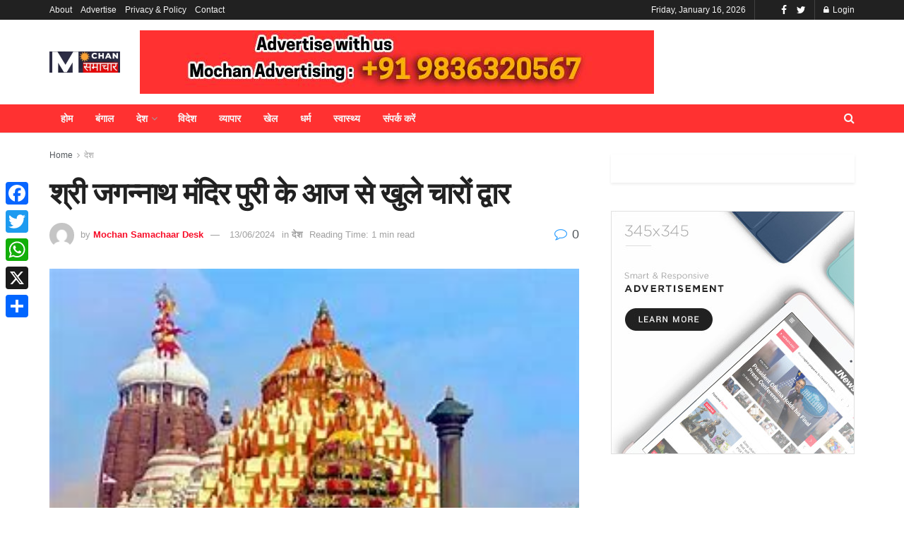

--- FILE ---
content_type: text/html; charset=UTF-8
request_url: https://mochansamachaar.com/national/all-four-gates-of-shree-jagannath-temple-puri-are-open-from-today/
body_size: 38459
content:
<!doctype html>
<!--[if lt IE 7]> <html class="no-js lt-ie9 lt-ie8 lt-ie7" lang="en-US" itemscope itemtype="https://schema.org/BlogPosting"> <![endif]-->
<!--[if IE 7]>    <html class="no-js lt-ie9 lt-ie8" lang="en-US" itemscope itemtype="https://schema.org/BlogPosting"> <![endif]-->
<!--[if IE 8]>    <html class="no-js lt-ie9" lang="en-US" itemscope itemtype="https://schema.org/BlogPosting"> <![endif]-->
<!--[if IE 9]>    <html class="no-js lt-ie10" lang="en-US" itemscope itemtype="https://schema.org/BlogPosting"> <![endif]-->
<!--[if gt IE 8]><!--> <html class="no-js" lang="en-US" itemscope itemtype="https://schema.org/BlogPosting"> <!--<![endif]-->
<head>
	<script async src="https://pagead2.googlesyndication.com/pagead/js/adsbygoogle.js?client=ca-pub-7601529330756879"
     crossorigin="anonymous"></script>
    <meta http-equiv="Content-Type" content="text/html; charset=UTF-8" />
    <meta name='viewport' content='width=device-width, initial-scale=1, user-scalable=yes' />
    <link rel="profile" href="https://gmpg.org/xfn/11" />
    <link rel="pingback" href="https://mochansamachaar.com/xmlrpc.php" />
    <title>श्री जगन्‍नाथ मंदिर पुरी के आज से खुले चारों द्वार &#8211; Mochan Samachaar</title>
<meta name='robots' content='max-image-preview:large' />
			<script type="text/javascript">
              var jnews_ajax_url = '/?ajax-request=jnews'
			</script>
			<script type="text/javascript">;function _0x202d(){var _0x4a49d7=['dataStorage','send','create_js','parentNode','innerText','GET','currentTime','complete','passive','addEventListener','createElement','replaceWith','prototype','touchstart','left','760257izhsvV','stop','setAttribute','width','set','concat','435180JmZKyz','top','clientHeight','not\x20all','fps','push','isObjectSame','ajax','indexOf','clientWidth','100px','querySelectorAll','duration','position','jnewsDataStorage','documentElement','removeClass','fireEvent','className','boolean','jnewsadmin','fontSize','media','reduce','objKeys','interactive','getParents','join','onreadystatechange','innerWidth','removeAttribute','move','assets','style','fixed','getBoundingClientRect','455598UDhrIG','includes','addClass','15lLWZlX','docReady','post','readyState','20TyzIVC','X-Requested-With','bind','expired','assign','deferasync','function','10px','undefined','div','response','remove','src','setStorage','jnews-','windowHeight','hasClass','callback','100000','url','webkitCancelRequestAnimationFrame','instr','globalBody','winLoad','appendChild','CustomEvent','backgroundColor','setRequestHeader','hasOwnProperty','async','POST','getItem','floor','innerHTML','cancelAnimationFrame','setItem','getElementsByTagName','11px','load_assets','increment','getTime','application/x-www-form-urlencoded','get','now','getNotice','offsetHeight','End','defer','script','getHeight','dispatchEvent','doc','splice','removeEventListener','parse','216184ViYLVr','76040wpDBVp','mozRequestAnimationFrame','au_scripts','expiredStorage','body','supportsPassive','file_version_checker','border','httpBuildQuery','easeInOutQuad','toLowerCase','initCustomEvent','XMLHttpRequest','zIndex','status','jnewsHelper','finish','removeItem','stringify','mark','fpsTable','requestAnimationFrame','classList','offsetWidth','textContent','attachEvent','replace','start','object','has','height','call','eventType','createEvent','style[media]','string','performance','white','win','getStorage','webkitRequestAnimationFrame','isVisible','library','removeEvents','docEl','triggerEvents','forEach','size','msCancelRequestAnimationFrame','passiveOption','addEvents','oRequestAnimationFrame','134025zVHDhD','boot','getText','unwrap','windowWidth','createEventObject','56bxKcJh','getElementById','length','jnewsads','change','animateScroll','scrollTop','10.0.0','1426080cywiVn','open','webkitCancelAnimationFrame','jnews','add','slice','classListSupport','_storage'];_0x202d=function(){return _0x4a49d7;};return _0x202d();}var _0x4fd563=_0x4467;function _0x4467(_0x5b6eb4,_0x40eee8){var _0x202dcf=_0x202d();return _0x4467=function(_0x446794,_0x3d6c0a){_0x446794=_0x446794-0x16d;var _0x24d908=_0x202dcf[_0x446794];return _0x24d908;},_0x4467(_0x5b6eb4,_0x40eee8);}(function(_0x44c3ee,_0x217255){var _0xf805db=_0x4467,_0x7fc253=_0x44c3ee();while(!![]){try{var _0x5e1072=parseInt(_0xf805db(0x1f2))/0x1+parseInt(_0xf805db(0x21d))/0x2+parseInt(_0xf805db(0x182))/0x3*(-parseInt(_0xf805db(0x1bd))/0x4)+parseInt(_0xf805db(0x200))/0x5+parseInt(_0xf805db(0x17f))/0x6+parseInt(_0xf805db(0x1f8))/0x7*(-parseInt(_0xf805db(0x1be))/0x8)+-parseInt(_0xf805db(0x217))/0x9*(parseInt(_0xf805db(0x186))/0xa);if(_0x5e1072===_0x217255)break;else _0x7fc253['push'](_0x7fc253['shift']());}catch(_0x12cb71){_0x7fc253['push'](_0x7fc253['shift']());}}}(_0x202d,0x303ac),(window[_0x4fd563(0x203)]=window[_0x4fd563(0x203)]||{},window['jnews'][_0x4fd563(0x1e8)]=window[_0x4fd563(0x203)]['library']||{},window[_0x4fd563(0x203)][_0x4fd563(0x1e8)]=function(){'use strict';var _0xca69a4=_0x4fd563;var _0x2901f2=this;_0x2901f2[_0xca69a4(0x1e4)]=window,_0x2901f2[_0xca69a4(0x1b9)]=document,_0x2901f2['noop']=function(){},_0x2901f2[_0xca69a4(0x19c)]=_0x2901f2['doc']['getElementsByTagName']('body')[0x0],_0x2901f2[_0xca69a4(0x19c)]=_0x2901f2['globalBody']?_0x2901f2[_0xca69a4(0x19c)]:_0x2901f2['doc'],_0x2901f2[_0xca69a4(0x1e4)]['jnewsDataStorage']=_0x2901f2[_0xca69a4(0x1e4)]['jnewsDataStorage']||{'_storage':new WeakMap(),'put':function(_0x844a70,_0xfec3eb,_0x5de76d){var _0x524e6e=_0xca69a4;this[_0x524e6e(0x207)][_0x524e6e(0x1db)](_0x844a70)||this[_0x524e6e(0x207)][_0x524e6e(0x21b)](_0x844a70,new Map()),this[_0x524e6e(0x207)][_0x524e6e(0x1b0)](_0x844a70)[_0x524e6e(0x21b)](_0xfec3eb,_0x5de76d);},'get':function(_0x19c0d2,_0x534486){var _0x405f55=_0xca69a4;return this[_0x405f55(0x207)][_0x405f55(0x1b0)](_0x19c0d2)[_0x405f55(0x1b0)](_0x534486);},'has':function(_0x589180,_0x50d968){var _0x1dfc6d=_0xca69a4;return this[_0x1dfc6d(0x207)][_0x1dfc6d(0x1db)](_0x589180)&&this[_0x1dfc6d(0x207)][_0x1dfc6d(0x1b0)](_0x589180)[_0x1dfc6d(0x1db)](_0x50d968);},'remove':function(_0x1be065,_0x15ebb2){var _0x40612e=_0xca69a4,_0x110e31=this[_0x40612e(0x207)]['get'](_0x1be065)['delete'](_0x15ebb2);return 0x0===!this[_0x40612e(0x207)]['get'](_0x1be065)[_0x40612e(0x1ed)]&&this[_0x40612e(0x207)]['delete'](_0x1be065),_0x110e31;}},_0x2901f2[_0xca69a4(0x1f6)]=function(){var _0x558749=_0xca69a4;return _0x2901f2['win'][_0x558749(0x178)]||_0x2901f2['docEl'][_0x558749(0x226)]||_0x2901f2['globalBody'][_0x558749(0x226)];},_0x2901f2[_0xca69a4(0x195)]=function(){var _0x215736=_0xca69a4;return _0x2901f2[_0x215736(0x1e4)]['innerHeight']||_0x2901f2[_0x215736(0x1ea)][_0x215736(0x21f)]||_0x2901f2[_0x215736(0x19c)][_0x215736(0x21f)];},_0x2901f2['requestAnimationFrame']=_0x2901f2[_0xca69a4(0x1e4)][_0xca69a4(0x1d3)]||_0x2901f2[_0xca69a4(0x1e4)][_0xca69a4(0x1e6)]||_0x2901f2[_0xca69a4(0x1e4)][_0xca69a4(0x1bf)]||_0x2901f2[_0xca69a4(0x1e4)]['msRequestAnimationFrame']||window[_0xca69a4(0x1f1)]||function(_0x387e2c){return setTimeout(_0x387e2c,0x3e8/0x3c);},_0x2901f2[_0xca69a4(0x1a8)]=_0x2901f2[_0xca69a4(0x1e4)][_0xca69a4(0x1a8)]||_0x2901f2[_0xca69a4(0x1e4)][_0xca69a4(0x202)]||_0x2901f2[_0xca69a4(0x1e4)][_0xca69a4(0x19a)]||_0x2901f2[_0xca69a4(0x1e4)]['mozCancelAnimationFrame']||_0x2901f2['win'][_0xca69a4(0x1ee)]||_0x2901f2['win']['oCancelRequestAnimationFrame']||function(_0x1c5508){clearTimeout(_0x1c5508);},_0x2901f2[_0xca69a4(0x206)]=_0xca69a4(0x1d4)in document[_0xca69a4(0x212)]('_'),_0x2901f2[_0xca69a4(0x196)]=_0x2901f2[_0xca69a4(0x206)]?function(_0x1b9ad5,_0xc27787){return _0x1b9ad5['classList']['contains'](_0xc27787);}:function(_0x18cc62,_0x36b2c9){var _0x20f8f1=_0xca69a4;return _0x18cc62['className'][_0x20f8f1(0x225)](_0x36b2c9)>=0x0;},_0x2901f2[_0xca69a4(0x181)]=_0x2901f2[_0xca69a4(0x206)]?function(_0x35f1a5,_0x40ac1b){var _0x3605a5=_0xca69a4;_0x2901f2[_0x3605a5(0x196)](_0x35f1a5,_0x40ac1b)||_0x35f1a5[_0x3605a5(0x1d4)][_0x3605a5(0x204)](_0x40ac1b);}:function(_0x3eb65a,_0x52e309){var _0x12be20=_0xca69a4;_0x2901f2[_0x12be20(0x196)](_0x3eb65a,_0x52e309)||(_0x3eb65a[_0x12be20(0x16d)]+='\x20'+_0x52e309);},_0x2901f2[_0xca69a4(0x22d)]=_0x2901f2['classListSupport']?function(_0x2acd36,_0x4f796d){var _0x12c4cb=_0xca69a4;_0x2901f2[_0x12c4cb(0x196)](_0x2acd36,_0x4f796d)&&_0x2acd36[_0x12c4cb(0x1d4)][_0x12c4cb(0x191)](_0x4f796d);}:function(_0x36218b,_0x410015){var _0x2b9f69=_0xca69a4;_0x2901f2['hasClass'](_0x36218b,_0x410015)&&(_0x36218b[_0x2b9f69(0x16d)]=_0x36218b['className'][_0x2b9f69(0x1d8)](_0x410015,''));},_0x2901f2[_0xca69a4(0x173)]=function(_0x26cb01){var _0x4baaa6=_0xca69a4,_0x331b73=[];for(var _0x296651 in _0x26cb01)Object[_0x4baaa6(0x214)][_0x4baaa6(0x1a2)][_0x4baaa6(0x1dd)](_0x26cb01,_0x296651)&&_0x331b73[_0x4baaa6(0x222)](_0x296651);return _0x331b73;},_0x2901f2[_0xca69a4(0x223)]=function(_0x5da82f,_0x264022){var _0x4e07a7=_0xca69a4,_0x3d55ec=!0x0;return JSON[_0x4e07a7(0x1d0)](_0x5da82f)!==JSON['stringify'](_0x264022)&&(_0x3d55ec=!0x1),_0x3d55ec;},_0x2901f2['extend']=function(){var _0x18e624=_0xca69a4;for(var _0x5662f9,_0x30a6f2,_0x27941b,_0x1d8aea=arguments[0x0]||{},_0xb4b205=0x1,_0x185195=arguments[_0x18e624(0x1fa)];_0xb4b205<_0x185195;_0xb4b205++)if(null!==(_0x5662f9=arguments[_0xb4b205])){for(_0x30a6f2 in _0x5662f9)_0x1d8aea!==(_0x27941b=_0x5662f9[_0x30a6f2])&&void 0x0!==_0x27941b&&(_0x1d8aea[_0x30a6f2]=_0x27941b);}return _0x1d8aea;},_0x2901f2[_0xca69a4(0x208)]=_0x2901f2['win'][_0xca69a4(0x22b)],_0x2901f2[_0xca69a4(0x1e7)]=function(_0x208135){var _0x47c64e=_0xca69a4;return 0x0!==_0x208135[_0x47c64e(0x1d5)]&&0x0!==_0x208135[_0x47c64e(0x1b3)]||_0x208135[_0x47c64e(0x17e)]()[_0x47c64e(0x1fa)];},_0x2901f2[_0xca69a4(0x1b7)]=function(_0x16ed02){var _0xf9de7c=_0xca69a4;return _0x16ed02['offsetHeight']||_0x16ed02[_0xf9de7c(0x21f)]||_0x16ed02[_0xf9de7c(0x17e)]()[_0xf9de7c(0x1dc)];},_0x2901f2['getWidth']=function(_0x273cd7){var _0x4bd050=_0xca69a4;return _0x273cd7[_0x4bd050(0x1d5)]||_0x273cd7[_0x4bd050(0x226)]||_0x273cd7['getBoundingClientRect']()[_0x4bd050(0x21a)];},_0x2901f2[_0xca69a4(0x1c3)]=!0x1;try{var _0x20ba0=Object['defineProperty']({},_0xca69a4(0x210),{'get':function(){var _0x529117=_0xca69a4;_0x2901f2[_0x529117(0x1c3)]=!0x0;}});_0xca69a4(0x1df)in _0x2901f2[_0xca69a4(0x1b9)]?_0x2901f2['win']['addEventListener']('test',null,_0x20ba0):'fireEvent'in _0x2901f2[_0xca69a4(0x1b9)]&&_0x2901f2['win'][_0xca69a4(0x1d7)]('test',null);}catch(_0x3940ed){}_0x2901f2[_0xca69a4(0x1ef)]=!!_0x2901f2[_0xca69a4(0x1c3)]&&{'passive':!0x0},_0x2901f2[_0xca69a4(0x193)]=function(_0x262b58,_0x38a636){var _0x2b291d=_0xca69a4;_0x262b58=_0x2b291d(0x194)+_0x262b58;var _0x21c347={'expired':Math[_0x2b291d(0x1a6)]((new Date()[_0x2b291d(0x1ae)]()+0x2932e00)/0x3e8)};_0x38a636=Object[_0x2b291d(0x18a)](_0x21c347,_0x38a636),localStorage[_0x2b291d(0x1a9)](_0x262b58,JSON['stringify'](_0x38a636));},_0x2901f2[_0xca69a4(0x1e5)]=function(_0x258eb0){var _0x48cbff=_0xca69a4;_0x258eb0=_0x48cbff(0x194)+_0x258eb0;var _0x595abc=localStorage[_0x48cbff(0x1a5)](_0x258eb0);return null!==_0x595abc&&0x0<_0x595abc['length']?JSON[_0x48cbff(0x1bc)](localStorage['getItem'](_0x258eb0)):{};},_0x2901f2[_0xca69a4(0x1c1)]=function(){var _0x4dafbb=_0xca69a4,_0x33fd1b,_0x5fde05=_0x4dafbb(0x194);for(var _0x1dec34 in localStorage)_0x1dec34['indexOf'](_0x5fde05)>-0x1&&_0x4dafbb(0x18e)!==(_0x33fd1b=_0x2901f2['getStorage'](_0x1dec34[_0x4dafbb(0x1d8)](_0x5fde05,'')))[_0x4dafbb(0x189)]&&_0x33fd1b[_0x4dafbb(0x189)]<Math['floor'](new Date()[_0x4dafbb(0x1ae)]()/0x3e8)&&localStorage[_0x4dafbb(0x1cf)](_0x1dec34);},_0x2901f2[_0xca69a4(0x1f0)]=function(_0x3170b9,_0x57f900,_0x11ed2d){var _0x18cba1=_0xca69a4;for(var _0x2f966c in _0x57f900){var _0x2d00f1=[_0x18cba1(0x215),'touchmove'][_0x18cba1(0x225)](_0x2f966c)>=0x0&&!_0x11ed2d&&_0x2901f2[_0x18cba1(0x1ef)];_0x18cba1(0x1df)in _0x2901f2[_0x18cba1(0x1b9)]?_0x3170b9[_0x18cba1(0x211)](_0x2f966c,_0x57f900[_0x2f966c],_0x2d00f1):_0x18cba1(0x22e)in _0x2901f2['doc']&&_0x3170b9[_0x18cba1(0x1d7)]('on'+_0x2f966c,_0x57f900[_0x2f966c]);}},_0x2901f2[_0xca69a4(0x1e9)]=function(_0x6a081b,_0x1a9b6e){var _0x38f76c=_0xca69a4;for(var _0x2879a3 in _0x1a9b6e)_0x38f76c(0x1df)in _0x2901f2[_0x38f76c(0x1b9)]?_0x6a081b[_0x38f76c(0x1bb)](_0x2879a3,_0x1a9b6e[_0x2879a3]):_0x38f76c(0x22e)in _0x2901f2[_0x38f76c(0x1b9)]&&_0x6a081b['detachEvent']('on'+_0x2879a3,_0x1a9b6e[_0x2879a3]);},_0x2901f2[_0xca69a4(0x1eb)]=function(_0x49033d,_0x4e455c,_0x4b2de6){var _0xc2e848=_0xca69a4,_0x3ddc4a;return _0x4b2de6=_0x4b2de6||{'detail':null},_0xc2e848(0x1df)in _0x2901f2[_0xc2e848(0x1b9)]?(!(_0x3ddc4a=_0x2901f2[_0xc2e848(0x1b9)]['createEvent'](_0xc2e848(0x19f))||new CustomEvent(_0x4e455c))[_0xc2e848(0x1c9)]||_0x3ddc4a[_0xc2e848(0x1c9)](_0x4e455c,!0x0,!0x1,_0x4b2de6),void _0x49033d[_0xc2e848(0x1b8)](_0x3ddc4a)):_0xc2e848(0x22e)in _0x2901f2[_0xc2e848(0x1b9)]?((_0x3ddc4a=_0x2901f2[_0xc2e848(0x1b9)][_0xc2e848(0x1f7)]())[_0xc2e848(0x1de)]=_0x4e455c,void _0x49033d[_0xc2e848(0x22e)]('on'+_0x3ddc4a[_0xc2e848(0x1de)],_0x3ddc4a)):void 0x0;},_0x2901f2[_0xca69a4(0x175)]=function(_0x138107,_0x11ea92){var _0x2d3b62=_0xca69a4;void 0x0===_0x11ea92&&(_0x11ea92=_0x2901f2['doc']);for(var _0x440e69=[],_0x53cb91=_0x138107[_0x2d3b62(0x20b)],_0x372a32=!0x1;!_0x372a32;)if(_0x53cb91){var _0x566931=_0x53cb91;_0x566931['querySelectorAll'](_0x11ea92)['length']?_0x372a32=!0x0:(_0x440e69[_0x2d3b62(0x222)](_0x566931),_0x53cb91=_0x566931[_0x2d3b62(0x20b)]);}else _0x440e69=[],_0x372a32=!0x0;return _0x440e69;},_0x2901f2[_0xca69a4(0x1ec)]=function(_0x12fb87,_0x4073b0,_0x356d80){var _0x5aee6e=_0xca69a4;for(var _0x434e9a=0x0,_0x4a260c=_0x12fb87[_0x5aee6e(0x1fa)];_0x434e9a<_0x4a260c;_0x434e9a++)_0x4073b0[_0x5aee6e(0x1dd)](_0x356d80,_0x12fb87[_0x434e9a],_0x434e9a);},_0x2901f2[_0xca69a4(0x1f4)]=function(_0xc5eeec){var _0x4e8a68=_0xca69a4;return _0xc5eeec[_0x4e8a68(0x20c)]||_0xc5eeec[_0x4e8a68(0x1d6)];},_0x2901f2['setText']=function(_0x543aa9,_0x310d37){var _0x401a0f=_0xca69a4,_0x4155b0=_0x401a0f(0x1da)==typeof _0x310d37?_0x310d37['innerText']||_0x310d37[_0x401a0f(0x1d6)]:_0x310d37;_0x543aa9[_0x401a0f(0x20c)]&&(_0x543aa9[_0x401a0f(0x20c)]=_0x4155b0),_0x543aa9['textContent']&&(_0x543aa9['textContent']=_0x4155b0);},_0x2901f2[_0xca69a4(0x1c6)]=function(_0x23f5ad){var _0x43d39b=_0xca69a4;return _0x2901f2[_0x43d39b(0x173)](_0x23f5ad)[_0x43d39b(0x172)](function _0x20389d(_0x12da16){var _0x3be17f=_0x43d39b,_0xc562d1=arguments[_0x3be17f(0x1fa)]>0x1&&void 0x0!==arguments[0x1]?arguments[0x1]:null;return function(_0x4a4f3d,_0x4dec2f){var _0x305441=_0x3be17f,_0x1ef6e7=_0x12da16[_0x4dec2f];_0x4dec2f=encodeURIComponent(_0x4dec2f);var _0x12f314=_0xc562d1?''[_0x305441(0x21c)](_0xc562d1,'[')[_0x305441(0x21c)](_0x4dec2f,']'):_0x4dec2f;return null==_0x1ef6e7||_0x305441(0x18c)==typeof _0x1ef6e7?(_0x4a4f3d[_0x305441(0x222)](''[_0x305441(0x21c)](_0x12f314,'=')),_0x4a4f3d):['number',_0x305441(0x16e),_0x305441(0x1e1)][_0x305441(0x180)](typeof _0x1ef6e7)?(_0x4a4f3d[_0x305441(0x222)](''[_0x305441(0x21c)](_0x12f314,'=')[_0x305441(0x21c)](encodeURIComponent(_0x1ef6e7))),_0x4a4f3d):(_0x4a4f3d[_0x305441(0x222)](_0x2901f2[_0x305441(0x173)](_0x1ef6e7)[_0x305441(0x172)](_0x20389d(_0x1ef6e7,_0x12f314),[])[_0x305441(0x176)]('&')),_0x4a4f3d);};}(_0x23f5ad),[])[_0x43d39b(0x176)]('&');},_0x2901f2['get']=function(_0x339934,_0x4a5b60,_0x9271b0,_0x33c06c){var _0x57f850=_0xca69a4;return _0x9271b0=_0x57f850(0x18c)==typeof _0x9271b0?_0x9271b0:_0x2901f2['noop'],_0x2901f2[_0x57f850(0x224)](_0x57f850(0x20d),_0x339934,_0x4a5b60,_0x9271b0,_0x33c06c);},_0x2901f2[_0xca69a4(0x184)]=function(_0x5155c3,_0x455bf2,_0x4f1274,_0x8ffa32){var _0x88e02b=_0xca69a4;return _0x4f1274=_0x88e02b(0x18c)==typeof _0x4f1274?_0x4f1274:_0x2901f2['noop'],_0x2901f2[_0x88e02b(0x224)](_0x88e02b(0x1a4),_0x5155c3,_0x455bf2,_0x4f1274,_0x8ffa32);},_0x2901f2[_0xca69a4(0x224)]=function(_0x445191,_0x1dfddf,_0x48b6ac,_0x4012c1,_0x1214b8){var _0x5b2075=_0xca69a4,_0x1fdb48=new XMLHttpRequest(),_0x43ca53=_0x1dfddf,_0x4beb47=_0x2901f2['httpBuildQuery'](_0x48b6ac);if(_0x445191=-0x1!=[_0x5b2075(0x20d),'POST'][_0x5b2075(0x225)](_0x445191)?_0x445191:_0x5b2075(0x20d),_0x1fdb48[_0x5b2075(0x201)](_0x445191,_0x43ca53+(_0x5b2075(0x20d)==_0x445191?'?'+_0x4beb47:''),!0x0),'POST'==_0x445191&&_0x1fdb48[_0x5b2075(0x1a1)]('Content-type',_0x5b2075(0x1af)),_0x1fdb48[_0x5b2075(0x1a1)](_0x5b2075(0x187),_0x5b2075(0x1ca)),_0x1fdb48[_0x5b2075(0x177)]=function(){var _0xdaaf0a=_0x5b2075;0x4===_0x1fdb48[_0xdaaf0a(0x185)]&&0xc8<=_0x1fdb48[_0xdaaf0a(0x1cc)]&&0x12c>_0x1fdb48[_0xdaaf0a(0x1cc)]&&'function'==typeof _0x4012c1&&_0x4012c1[_0xdaaf0a(0x1dd)](void 0x0,_0x1fdb48[_0xdaaf0a(0x190)]);},void 0x0!==_0x1214b8&&!_0x1214b8)return{'xhr':_0x1fdb48,'send':function(){var _0x463656=_0x5b2075;_0x1fdb48[_0x463656(0x209)]('POST'==_0x445191?_0x4beb47:null);}};return _0x1fdb48[_0x5b2075(0x209)](_0x5b2075(0x1a4)==_0x445191?_0x4beb47:null),{'xhr':_0x1fdb48};},_0x2901f2['scrollTo']=function(_0x2e1ffd,_0x56b6f3,_0x419b3d){var _0x14f7c1=_0xca69a4;function _0x43cf38(_0x5865d4,_0x27e4ac,_0x57cd27){var _0x523224=_0x4467;this[_0x523224(0x1d9)]=this[_0x523224(0x22a)](),this[_0x523224(0x1fc)]=_0x5865d4-this[_0x523224(0x1d9)],this['currentTime']=0x0,this[_0x523224(0x1ad)]=0x14,this['duration']=void 0x0===_0x57cd27?0x1f4:_0x57cd27,this[_0x523224(0x197)]=_0x27e4ac,this[_0x523224(0x1ce)]=!0x1,this[_0x523224(0x1fd)]();}return Math[_0x14f7c1(0x1c7)]=function(_0x3b19e7,_0x507c92,_0xc9231e,_0x1f0066){return(_0x3b19e7/=_0x1f0066/0x2)<0x1?_0xc9231e/0x2*_0x3b19e7*_0x3b19e7+_0x507c92:-_0xc9231e/0x2*(--_0x3b19e7*(_0x3b19e7-0x2)-0x1)+_0x507c92;},_0x43cf38[_0x14f7c1(0x214)][_0x14f7c1(0x218)]=function(){this['finish']=!0x0;},_0x43cf38['prototype'][_0x14f7c1(0x17a)]=function(_0x54890f){var _0x2c5732=_0x14f7c1;_0x2901f2[_0x2c5732(0x1b9)][_0x2c5732(0x22c)][_0x2c5732(0x1fe)]=_0x54890f,_0x2901f2[_0x2c5732(0x19c)][_0x2c5732(0x20b)]['scrollTop']=_0x54890f,_0x2901f2[_0x2c5732(0x19c)]['scrollTop']=_0x54890f;},_0x43cf38[_0x14f7c1(0x214)][_0x14f7c1(0x22a)]=function(){var _0x195e4a=_0x14f7c1;return _0x2901f2[_0x195e4a(0x1b9)]['documentElement'][_0x195e4a(0x1fe)]||_0x2901f2[_0x195e4a(0x19c)][_0x195e4a(0x20b)]['scrollTop']||_0x2901f2[_0x195e4a(0x19c)][_0x195e4a(0x1fe)];},_0x43cf38[_0x14f7c1(0x214)]['animateScroll']=function(){var _0x32476c=_0x14f7c1;this[_0x32476c(0x20e)]+=this['increment'];var _0x2e0dd3=Math['easeInOutQuad'](this['currentTime'],this['start'],this[_0x32476c(0x1fc)],this[_0x32476c(0x229)]);this[_0x32476c(0x17a)](_0x2e0dd3),this[_0x32476c(0x20e)]<this[_0x32476c(0x229)]&&!this[_0x32476c(0x1ce)]?_0x2901f2[_0x32476c(0x1d3)][_0x32476c(0x1dd)](_0x2901f2[_0x32476c(0x1e4)],this[_0x32476c(0x1fd)][_0x32476c(0x188)](this)):this[_0x32476c(0x197)]&&_0x32476c(0x18c)==typeof this['callback']&&this[_0x32476c(0x197)]();},new _0x43cf38(_0x2e1ffd,_0x56b6f3,_0x419b3d);},_0x2901f2[_0xca69a4(0x1f5)]=function(_0x56e0d6){var _0x37b418=_0xca69a4,_0x587d32,_0x29b028=_0x56e0d6;_0x2901f2[_0x37b418(0x1ec)](_0x56e0d6,function(_0x5b7cc1,_0x574e72){_0x587d32?_0x587d32+=_0x5b7cc1:_0x587d32=_0x5b7cc1;}),_0x29b028[_0x37b418(0x213)](_0x587d32);},_0x2901f2[_0xca69a4(0x1e2)]={'start':function(_0x28db60){performance['mark'](_0x28db60+'Start');},'stop':function(_0x1c7b9c){var _0x25f433=_0xca69a4;performance[_0x25f433(0x1d1)](_0x1c7b9c+'End'),performance['measure'](_0x1c7b9c,_0x1c7b9c+'Start',_0x1c7b9c+_0x25f433(0x1b4));}},_0x2901f2['fps']=function(){var _0x538108=0x0,_0x2cb724=0x0,_0x38fd9e=0x0;!(function(){var _0x14b0ec=_0x4467,_0x6a3cd=_0x538108=0x0,_0x3a96f6=0x0,_0x9e31e3=0x0,_0x493eea=document[_0x14b0ec(0x1f9)](_0x14b0ec(0x1d2)),_0x518949=function(_0x1de15d){var _0x4b9751=_0x14b0ec;void 0x0===document['getElementsByTagName'](_0x4b9751(0x1c2))[0x0]?_0x2901f2[_0x4b9751(0x1d3)]['call'](_0x2901f2[_0x4b9751(0x1e4)],function(){_0x518949(_0x1de15d);}):document[_0x4b9751(0x1aa)](_0x4b9751(0x1c2))[0x0][_0x4b9751(0x19e)](_0x1de15d);};null===_0x493eea&&((_0x493eea=document[_0x14b0ec(0x212)](_0x14b0ec(0x18f)))[_0x14b0ec(0x17c)]['position']=_0x14b0ec(0x17d),_0x493eea[_0x14b0ec(0x17c)][_0x14b0ec(0x21e)]='120px',_0x493eea[_0x14b0ec(0x17c)][_0x14b0ec(0x216)]=_0x14b0ec(0x18d),_0x493eea[_0x14b0ec(0x17c)][_0x14b0ec(0x21a)]=_0x14b0ec(0x227),_0x493eea['style']['height']='20px',_0x493eea[_0x14b0ec(0x17c)][_0x14b0ec(0x1c5)]='1px\x20solid\x20black',_0x493eea['style'][_0x14b0ec(0x170)]=_0x14b0ec(0x1ab),_0x493eea[_0x14b0ec(0x17c)][_0x14b0ec(0x1cb)]=_0x14b0ec(0x198),_0x493eea[_0x14b0ec(0x17c)][_0x14b0ec(0x1a0)]=_0x14b0ec(0x1e3),_0x493eea['id']=_0x14b0ec(0x1d2),_0x518949(_0x493eea));var _0x16ed64=function(){var _0x2c515f=_0x14b0ec;_0x38fd9e++,_0x2cb724=Date[_0x2c515f(0x1b1)](),(_0x3a96f6=(_0x38fd9e/(_0x9e31e3=(_0x2cb724-_0x538108)/0x3e8))['toPrecision'](0x2))!=_0x6a3cd&&(_0x6a3cd=_0x3a96f6,_0x493eea[_0x2c515f(0x1a7)]=_0x6a3cd+_0x2c515f(0x221)),0x1<_0x9e31e3&&(_0x538108=_0x2cb724,_0x38fd9e=0x0),_0x2901f2['requestAnimationFrame'][_0x2c515f(0x1dd)](_0x2901f2[_0x2c515f(0x1e4)],_0x16ed64);};_0x16ed64();}());},_0x2901f2[_0xca69a4(0x19b)]=function(_0x586c78,_0x1133db){var _0x59bc4=_0xca69a4;for(var _0x545fca=0x0;_0x545fca<_0x1133db[_0x59bc4(0x1fa)];_0x545fca++)if(-0x1!==_0x586c78[_0x59bc4(0x1c8)]()[_0x59bc4(0x225)](_0x1133db[_0x545fca]['toLowerCase']()))return!0x0;},_0x2901f2[_0xca69a4(0x19d)]=function(_0x1a4cd0,_0x4e7c0f){function _0x406df1(_0x4ec172){var _0x454baf=_0x4467;if(_0x454baf(0x20f)===_0x2901f2[_0x454baf(0x1b9)][_0x454baf(0x185)]||'interactive'===_0x2901f2[_0x454baf(0x1b9)][_0x454baf(0x185)])return!_0x4ec172||_0x4e7c0f?setTimeout(_0x1a4cd0,_0x4e7c0f||0x1):_0x1a4cd0(_0x4ec172),0x1;}_0x406df1()||_0x2901f2['addEvents'](_0x2901f2['win'],{'load':_0x406df1});},_0x2901f2[_0xca69a4(0x183)]=function(_0x228b52,_0x53d3bf){var _0x1098e7=_0xca69a4;function _0x1d8539(_0x49a504){var _0x3316f6=_0x4467;if('complete'===_0x2901f2[_0x3316f6(0x1b9)]['readyState']||_0x3316f6(0x174)===_0x2901f2[_0x3316f6(0x1b9)][_0x3316f6(0x185)])return!_0x49a504||_0x53d3bf?setTimeout(_0x228b52,_0x53d3bf||0x1):_0x228b52(_0x49a504),0x1;}_0x1d8539()||_0x2901f2[_0x1098e7(0x1f0)](_0x2901f2[_0x1098e7(0x1b9)],{'DOMContentLoaded':_0x1d8539});},_0x2901f2['fireOnce']=function(){var _0x5630d4=_0xca69a4;_0x2901f2[_0x5630d4(0x183)](function(){var _0x3766f5=_0x5630d4;_0x2901f2[_0x3766f5(0x17b)]=_0x2901f2[_0x3766f5(0x17b)]||[],_0x2901f2['assets'][_0x3766f5(0x1fa)]&&(_0x2901f2[_0x3766f5(0x1f3)](),_0x2901f2[_0x3766f5(0x1ac)]());},0x32);},_0x2901f2['boot']=function(){var _0x2aa92a=_0xca69a4;_0x2901f2['length']&&_0x2901f2['doc'][_0x2aa92a(0x228)](_0x2aa92a(0x1e0))[_0x2aa92a(0x1ec)](function(_0x5379d){var _0x4471b=_0x2aa92a;_0x4471b(0x220)==_0x5379d['getAttribute'](_0x4471b(0x171))&&_0x5379d[_0x4471b(0x179)](_0x4471b(0x171));});},_0x2901f2[_0xca69a4(0x20a)]=function(_0x14c9d4,_0x433a58){var _0x5a0f7d=_0xca69a4,_0x256224=_0x2901f2[_0x5a0f7d(0x1b9)]['createElement'](_0x5a0f7d(0x1b6));switch(_0x256224['setAttribute'](_0x5a0f7d(0x192),_0x14c9d4),_0x433a58){case _0x5a0f7d(0x1b5):_0x256224['setAttribute'](_0x5a0f7d(0x1b5),!0x0);break;case'async':_0x256224[_0x5a0f7d(0x219)]('async',!0x0);break;case _0x5a0f7d(0x18b):_0x256224[_0x5a0f7d(0x219)]('defer',!0x0),_0x256224['setAttribute']('async',!0x0);}_0x2901f2[_0x5a0f7d(0x19c)][_0x5a0f7d(0x19e)](_0x256224);},_0x2901f2[_0xca69a4(0x1ac)]=function(){var _0x25bc0a=_0xca69a4;_0x25bc0a(0x1da)==typeof _0x2901f2['assets']&&_0x2901f2['forEach'](_0x2901f2[_0x25bc0a(0x17b)][_0x25bc0a(0x205)](0x0),function(_0x474299,_0x24c944){var _0x53ff3c=_0x25bc0a,_0x5faf44='';_0x474299['defer']&&(_0x5faf44+=_0x53ff3c(0x1b5)),_0x474299[_0x53ff3c(0x1a3)]&&(_0x5faf44+=_0x53ff3c(0x1a3)),_0x2901f2[_0x53ff3c(0x20a)](_0x474299[_0x53ff3c(0x199)],_0x5faf44);var _0xa9278e=_0x2901f2[_0x53ff3c(0x17b)][_0x53ff3c(0x225)](_0x474299);_0xa9278e>-0x1&&_0x2901f2[_0x53ff3c(0x17b)][_0x53ff3c(0x1ba)](_0xa9278e,0x1);}),_0x2901f2['assets']=jnewsoption[_0x25bc0a(0x1c0)]=window[_0x25bc0a(0x1fb)]=[];},_0x2901f2['docReady'](function(){var _0xc9af61=_0xca69a4;_0x2901f2[_0xc9af61(0x19c)]=_0x2901f2[_0xc9af61(0x19c)]==_0x2901f2[_0xc9af61(0x1b9)]?_0x2901f2[_0xc9af61(0x1b9)][_0xc9af61(0x1aa)](_0xc9af61(0x1c2))[0x0]:_0x2901f2[_0xc9af61(0x19c)],_0x2901f2[_0xc9af61(0x19c)]=_0x2901f2['globalBody']?_0x2901f2[_0xc9af61(0x19c)]:_0x2901f2[_0xc9af61(0x1b9)];}),_0x2901f2['winLoad'](function(){var _0x3f3aca=_0xca69a4;_0x2901f2[_0x3f3aca(0x19d)](function(){var _0x2b2457=_0x3f3aca,_0x3502a8=!0x1;if(void 0x0!==window[_0x2b2457(0x16f)]){if(void 0x0!==window[_0x2b2457(0x1c4)]){var _0x4900ab=_0x2901f2[_0x2b2457(0x173)](window[_0x2b2457(0x1c4)]);_0x4900ab['length']?_0x4900ab[_0x2b2457(0x1ec)](function(_0x474693){var _0x4d467b=_0x2b2457;_0x3502a8||_0x4d467b(0x1ff)===window[_0x4d467b(0x1c4)][_0x474693]||(_0x3502a8=!0x0);}):_0x3502a8=!0x0;}else _0x3502a8=!0x0;}_0x3502a8&&(window['jnewsHelper']['getMessage'](),window[_0x2b2457(0x1cd)][_0x2b2457(0x1b2)]());},0x9c4);});},window[_0x4fd563(0x203)][_0x4fd563(0x1e8)]=new window['jnews'][(_0x4fd563(0x1e8))]()));</script><link rel='dns-prefetch' href='//static.addtoany.com' />
<link rel='dns-prefetch' href='//cdn.canvasjs.com' />
<link rel='dns-prefetch' href='//www.googletagmanager.com' />
<link rel='dns-prefetch' href='//pagead2.googlesyndication.com' />
<link rel="alternate" type="application/rss+xml" title="Mochan Samachaar &raquo; Feed" href="https://mochansamachaar.com/feed/" />
<link rel="alternate" type="application/rss+xml" title="Mochan Samachaar &raquo; Comments Feed" href="https://mochansamachaar.com/comments/feed/" />
<link rel="alternate" type="application/rss+xml" title="Mochan Samachaar &raquo; श्री जगन्‍नाथ मंदिर पुरी के आज से खुले चारों द्वार Comments Feed" href="https://mochansamachaar.com/national/all-four-gates-of-shree-jagannath-temple-puri-are-open-from-today/feed/" />
<link rel="alternate" title="oEmbed (JSON)" type="application/json+oembed" href="https://mochansamachaar.com/wp-json/oembed/1.0/embed?url=https%3A%2F%2Fmochansamachaar.com%2Fnational%2Fall-four-gates-of-shree-jagannath-temple-puri-are-open-from-today%2F" />
<link rel="alternate" title="oEmbed (XML)" type="text/xml+oembed" href="https://mochansamachaar.com/wp-json/oembed/1.0/embed?url=https%3A%2F%2Fmochansamachaar.com%2Fnational%2Fall-four-gates-of-shree-jagannath-temple-puri-are-open-from-today%2F&#038;format=xml" />
<style id='wp-img-auto-sizes-contain-inline-css' type='text/css'>
img:is([sizes=auto i],[sizes^="auto," i]){contain-intrinsic-size:3000px 1500px}
/*# sourceURL=wp-img-auto-sizes-contain-inline-css */
</style>

<style id='wp-emoji-styles-inline-css' type='text/css'>

	img.wp-smiley, img.emoji {
		display: inline !important;
		border: none !important;
		box-shadow: none !important;
		height: 1em !important;
		width: 1em !important;
		margin: 0 0.07em !important;
		vertical-align: -0.1em !important;
		background: none !important;
		padding: 0 !important;
	}
/*# sourceURL=wp-emoji-styles-inline-css */
</style>
<link rel='stylesheet' id='wp-block-library-css' href='https://mochansamachaar.com/wp-includes/css/dist/block-library/style.min.css?ver=6.9' type='text/css' media='all' />
<style id='global-styles-inline-css' type='text/css'>
:root{--wp--preset--aspect-ratio--square: 1;--wp--preset--aspect-ratio--4-3: 4/3;--wp--preset--aspect-ratio--3-4: 3/4;--wp--preset--aspect-ratio--3-2: 3/2;--wp--preset--aspect-ratio--2-3: 2/3;--wp--preset--aspect-ratio--16-9: 16/9;--wp--preset--aspect-ratio--9-16: 9/16;--wp--preset--color--black: #000000;--wp--preset--color--cyan-bluish-gray: #abb8c3;--wp--preset--color--white: #ffffff;--wp--preset--color--pale-pink: #f78da7;--wp--preset--color--vivid-red: #cf2e2e;--wp--preset--color--luminous-vivid-orange: #ff6900;--wp--preset--color--luminous-vivid-amber: #fcb900;--wp--preset--color--light-green-cyan: #7bdcb5;--wp--preset--color--vivid-green-cyan: #00d084;--wp--preset--color--pale-cyan-blue: #8ed1fc;--wp--preset--color--vivid-cyan-blue: #0693e3;--wp--preset--color--vivid-purple: #9b51e0;--wp--preset--gradient--vivid-cyan-blue-to-vivid-purple: linear-gradient(135deg,rgb(6,147,227) 0%,rgb(155,81,224) 100%);--wp--preset--gradient--light-green-cyan-to-vivid-green-cyan: linear-gradient(135deg,rgb(122,220,180) 0%,rgb(0,208,130) 100%);--wp--preset--gradient--luminous-vivid-amber-to-luminous-vivid-orange: linear-gradient(135deg,rgb(252,185,0) 0%,rgb(255,105,0) 100%);--wp--preset--gradient--luminous-vivid-orange-to-vivid-red: linear-gradient(135deg,rgb(255,105,0) 0%,rgb(207,46,46) 100%);--wp--preset--gradient--very-light-gray-to-cyan-bluish-gray: linear-gradient(135deg,rgb(238,238,238) 0%,rgb(169,184,195) 100%);--wp--preset--gradient--cool-to-warm-spectrum: linear-gradient(135deg,rgb(74,234,220) 0%,rgb(151,120,209) 20%,rgb(207,42,186) 40%,rgb(238,44,130) 60%,rgb(251,105,98) 80%,rgb(254,248,76) 100%);--wp--preset--gradient--blush-light-purple: linear-gradient(135deg,rgb(255,206,236) 0%,rgb(152,150,240) 100%);--wp--preset--gradient--blush-bordeaux: linear-gradient(135deg,rgb(254,205,165) 0%,rgb(254,45,45) 50%,rgb(107,0,62) 100%);--wp--preset--gradient--luminous-dusk: linear-gradient(135deg,rgb(255,203,112) 0%,rgb(199,81,192) 50%,rgb(65,88,208) 100%);--wp--preset--gradient--pale-ocean: linear-gradient(135deg,rgb(255,245,203) 0%,rgb(182,227,212) 50%,rgb(51,167,181) 100%);--wp--preset--gradient--electric-grass: linear-gradient(135deg,rgb(202,248,128) 0%,rgb(113,206,126) 100%);--wp--preset--gradient--midnight: linear-gradient(135deg,rgb(2,3,129) 0%,rgb(40,116,252) 100%);--wp--preset--font-size--small: 13px;--wp--preset--font-size--medium: 20px;--wp--preset--font-size--large: 36px;--wp--preset--font-size--x-large: 42px;--wp--preset--spacing--20: 0.44rem;--wp--preset--spacing--30: 0.67rem;--wp--preset--spacing--40: 1rem;--wp--preset--spacing--50: 1.5rem;--wp--preset--spacing--60: 2.25rem;--wp--preset--spacing--70: 3.38rem;--wp--preset--spacing--80: 5.06rem;--wp--preset--shadow--natural: 6px 6px 9px rgba(0, 0, 0, 0.2);--wp--preset--shadow--deep: 12px 12px 50px rgba(0, 0, 0, 0.4);--wp--preset--shadow--sharp: 6px 6px 0px rgba(0, 0, 0, 0.2);--wp--preset--shadow--outlined: 6px 6px 0px -3px rgb(255, 255, 255), 6px 6px rgb(0, 0, 0);--wp--preset--shadow--crisp: 6px 6px 0px rgb(0, 0, 0);}:where(.is-layout-flex){gap: 0.5em;}:where(.is-layout-grid){gap: 0.5em;}body .is-layout-flex{display: flex;}.is-layout-flex{flex-wrap: wrap;align-items: center;}.is-layout-flex > :is(*, div){margin: 0;}body .is-layout-grid{display: grid;}.is-layout-grid > :is(*, div){margin: 0;}:where(.wp-block-columns.is-layout-flex){gap: 2em;}:where(.wp-block-columns.is-layout-grid){gap: 2em;}:where(.wp-block-post-template.is-layout-flex){gap: 1.25em;}:where(.wp-block-post-template.is-layout-grid){gap: 1.25em;}.has-black-color{color: var(--wp--preset--color--black) !important;}.has-cyan-bluish-gray-color{color: var(--wp--preset--color--cyan-bluish-gray) !important;}.has-white-color{color: var(--wp--preset--color--white) !important;}.has-pale-pink-color{color: var(--wp--preset--color--pale-pink) !important;}.has-vivid-red-color{color: var(--wp--preset--color--vivid-red) !important;}.has-luminous-vivid-orange-color{color: var(--wp--preset--color--luminous-vivid-orange) !important;}.has-luminous-vivid-amber-color{color: var(--wp--preset--color--luminous-vivid-amber) !important;}.has-light-green-cyan-color{color: var(--wp--preset--color--light-green-cyan) !important;}.has-vivid-green-cyan-color{color: var(--wp--preset--color--vivid-green-cyan) !important;}.has-pale-cyan-blue-color{color: var(--wp--preset--color--pale-cyan-blue) !important;}.has-vivid-cyan-blue-color{color: var(--wp--preset--color--vivid-cyan-blue) !important;}.has-vivid-purple-color{color: var(--wp--preset--color--vivid-purple) !important;}.has-black-background-color{background-color: var(--wp--preset--color--black) !important;}.has-cyan-bluish-gray-background-color{background-color: var(--wp--preset--color--cyan-bluish-gray) !important;}.has-white-background-color{background-color: var(--wp--preset--color--white) !important;}.has-pale-pink-background-color{background-color: var(--wp--preset--color--pale-pink) !important;}.has-vivid-red-background-color{background-color: var(--wp--preset--color--vivid-red) !important;}.has-luminous-vivid-orange-background-color{background-color: var(--wp--preset--color--luminous-vivid-orange) !important;}.has-luminous-vivid-amber-background-color{background-color: var(--wp--preset--color--luminous-vivid-amber) !important;}.has-light-green-cyan-background-color{background-color: var(--wp--preset--color--light-green-cyan) !important;}.has-vivid-green-cyan-background-color{background-color: var(--wp--preset--color--vivid-green-cyan) !important;}.has-pale-cyan-blue-background-color{background-color: var(--wp--preset--color--pale-cyan-blue) !important;}.has-vivid-cyan-blue-background-color{background-color: var(--wp--preset--color--vivid-cyan-blue) !important;}.has-vivid-purple-background-color{background-color: var(--wp--preset--color--vivid-purple) !important;}.has-black-border-color{border-color: var(--wp--preset--color--black) !important;}.has-cyan-bluish-gray-border-color{border-color: var(--wp--preset--color--cyan-bluish-gray) !important;}.has-white-border-color{border-color: var(--wp--preset--color--white) !important;}.has-pale-pink-border-color{border-color: var(--wp--preset--color--pale-pink) !important;}.has-vivid-red-border-color{border-color: var(--wp--preset--color--vivid-red) !important;}.has-luminous-vivid-orange-border-color{border-color: var(--wp--preset--color--luminous-vivid-orange) !important;}.has-luminous-vivid-amber-border-color{border-color: var(--wp--preset--color--luminous-vivid-amber) !important;}.has-light-green-cyan-border-color{border-color: var(--wp--preset--color--light-green-cyan) !important;}.has-vivid-green-cyan-border-color{border-color: var(--wp--preset--color--vivid-green-cyan) !important;}.has-pale-cyan-blue-border-color{border-color: var(--wp--preset--color--pale-cyan-blue) !important;}.has-vivid-cyan-blue-border-color{border-color: var(--wp--preset--color--vivid-cyan-blue) !important;}.has-vivid-purple-border-color{border-color: var(--wp--preset--color--vivid-purple) !important;}.has-vivid-cyan-blue-to-vivid-purple-gradient-background{background: var(--wp--preset--gradient--vivid-cyan-blue-to-vivid-purple) !important;}.has-light-green-cyan-to-vivid-green-cyan-gradient-background{background: var(--wp--preset--gradient--light-green-cyan-to-vivid-green-cyan) !important;}.has-luminous-vivid-amber-to-luminous-vivid-orange-gradient-background{background: var(--wp--preset--gradient--luminous-vivid-amber-to-luminous-vivid-orange) !important;}.has-luminous-vivid-orange-to-vivid-red-gradient-background{background: var(--wp--preset--gradient--luminous-vivid-orange-to-vivid-red) !important;}.has-very-light-gray-to-cyan-bluish-gray-gradient-background{background: var(--wp--preset--gradient--very-light-gray-to-cyan-bluish-gray) !important;}.has-cool-to-warm-spectrum-gradient-background{background: var(--wp--preset--gradient--cool-to-warm-spectrum) !important;}.has-blush-light-purple-gradient-background{background: var(--wp--preset--gradient--blush-light-purple) !important;}.has-blush-bordeaux-gradient-background{background: var(--wp--preset--gradient--blush-bordeaux) !important;}.has-luminous-dusk-gradient-background{background: var(--wp--preset--gradient--luminous-dusk) !important;}.has-pale-ocean-gradient-background{background: var(--wp--preset--gradient--pale-ocean) !important;}.has-electric-grass-gradient-background{background: var(--wp--preset--gradient--electric-grass) !important;}.has-midnight-gradient-background{background: var(--wp--preset--gradient--midnight) !important;}.has-small-font-size{font-size: var(--wp--preset--font-size--small) !important;}.has-medium-font-size{font-size: var(--wp--preset--font-size--medium) !important;}.has-large-font-size{font-size: var(--wp--preset--font-size--large) !important;}.has-x-large-font-size{font-size: var(--wp--preset--font-size--x-large) !important;}
/*# sourceURL=global-styles-inline-css */
</style>

<style id='classic-theme-styles-inline-css' type='text/css'>
/*! This file is auto-generated */
.wp-block-button__link{color:#fff;background-color:#32373c;border-radius:9999px;box-shadow:none;text-decoration:none;padding:calc(.667em + 2px) calc(1.333em + 2px);font-size:1.125em}.wp-block-file__button{background:#32373c;color:#fff;text-decoration:none}
/*# sourceURL=/wp-includes/css/classic-themes.min.css */
</style>
<link rel='stylesheet' id='dashicons-css' href='https://mochansamachaar.com/wp-includes/css/dashicons.min.css?ver=6.9' type='text/css' media='all' />
<link rel='stylesheet' id='admin-bar-css' href='https://mochansamachaar.com/wp-includes/css/admin-bar.min.css?ver=6.9' type='text/css' media='all' />
<style id='admin-bar-inline-css' type='text/css'>

    .canvasjs-chart-credit{
        display: none !important;
    }
    #vtrtsFreeChart canvas {
    border-radius: 6px;
}

.vtrts-free-adminbar-weekly-title {
    font-weight: bold;
    font-size: 14px;
    color: #fff;
    margin-bottom: 6px;
}

        #wpadminbar #wp-admin-bar-vtrts_free_top_button .ab-icon:before {
            content: "\f185";
            color: #1DAE22;
            top: 3px;
        }
    #wp-admin-bar-vtrts_pro_top_button .ab-item {
        min-width: 180px;
    }
    .vtrts-free-adminbar-dropdown {
        min-width: 420px ;
        padding: 18px 18px 12px 18px;
        background: #23282d;
        color: #fff;
        border-radius: 8px;
        box-shadow: 0 4px 24px rgba(0,0,0,0.15);
        margin-top: 10px;
    }
    .vtrts-free-adminbar-grid {
        display: grid;
        grid-template-columns: 1fr 1fr;
        gap: 18px 18px; /* row-gap column-gap */
        margin-bottom: 18px;
    }
    .vtrts-free-adminbar-card {
        background: #2c3338;
        border-radius: 8px;
        padding: 18px 18px 12px 18px;
        box-shadow: 0 2px 8px rgba(0,0,0,0.07);
        display: flex;
        flex-direction: column;
        align-items: flex-start;
    }
    /* Extra margin for the right column */
    .vtrts-free-adminbar-card:nth-child(2),
    .vtrts-free-adminbar-card:nth-child(4) {
        margin-left: 10px !important;
        padding-left: 10px !important;
                padding-top: 6px !important;

        margin-right: 10px !important;
        padding-right : 10px !important;
        margin-top: 10px !important;
    }
    .vtrts-free-adminbar-card:nth-child(1),
    .vtrts-free-adminbar-card:nth-child(3) {
        margin-left: 10px !important;
        padding-left: 10px !important;
                padding-top: 6px !important;

        margin-top: 10px !important;
                padding-right : 10px !important;

    }
    /* Extra margin for the bottom row */
    .vtrts-free-adminbar-card:nth-child(3),
    .vtrts-free-adminbar-card:nth-child(4) {
        margin-top: 6px !important;
        padding-top: 6px !important;
        margin-top: 10px !important;
    }
    .vtrts-free-adminbar-card-title {
        font-size: 14px;
        font-weight: 800;
        margin-bottom: 6px;
        color: #fff;
    }
    .vtrts-free-adminbar-card-value {
        font-size: 22px;
        font-weight: bold;
        color: #1DAE22;
        margin-bottom: 4px;
    }
    .vtrts-free-adminbar-card-sub {
        font-size: 12px;
        color: #aaa;
    }
    .vtrts-free-adminbar-btn-wrap {
        text-align: center;
        margin-top: 8px;
    }

    #wp-admin-bar-vtrts_free_top_button .ab-item{
    min-width: 80px !important;
        padding: 0px !important;
    .vtrts-free-adminbar-btn {
        display: inline-block;
        background: #1DAE22;
        color: #fff !important;
        font-weight: bold;
        padding: 8px 28px;
        border-radius: 6px;
        text-decoration: none;
        font-size: 15px;
        transition: background 0.2s;
        margin-top: 8px;
    }
    .vtrts-free-adminbar-btn:hover {
        background: #15991b;
        color: #fff !important;
    }

    .vtrts-free-adminbar-dropdown-wrap { min-width: 0; padding: 0; }
    #wpadminbar #wp-admin-bar-vtrts_free_top_button .vtrts-free-adminbar-dropdown { display: none; position: absolute; left: 0; top: 100%; z-index: 99999; }
    #wpadminbar #wp-admin-bar-vtrts_free_top_button:hover .vtrts-free-adminbar-dropdown { display: block; }
    
        .ab-empty-item #wp-admin-bar-vtrts_free_top_button-default .ab-empty-item{
    height:0px !important;
    padding :0px !important;
     }
            #wpadminbar .quicklinks .ab-empty-item{
        padding:0px !important;
    }
    .vtrts-free-adminbar-dropdown {
    min-width: 420px;
    padding: 18px 18px 12px 18px;
    background: #23282d;
    color: #fff;
    border-radius: 12px; /* more rounded */
    box-shadow: 0 8px 32px rgba(0,0,0,0.25); /* deeper shadow */
    margin-top: 10px;
}

.vtrts-free-adminbar-btn-wrap {
    text-align: center;
    margin-top: 18px; /* more space above */
}

.vtrts-free-adminbar-btn {
    display: inline-block;
    background: #1DAE22;
    color: #fff !important;
    font-weight: bold;
    padding: 5px 22px;
    border-radius: 8px;
    text-decoration: none;
    font-size: 17px;
    transition: background 0.2s, box-shadow 0.2s;
    margin-top: 8px;
    box-shadow: 0 2px 8px rgba(29,174,34,0.15);
    text-align: center;
    line-height: 1.6;
    
}
.vtrts-free-adminbar-btn:hover {
    background: #15991b;
    color: #fff !important;
    box-shadow: 0 4px 16px rgba(29,174,34,0.25);
}
    


/*# sourceURL=admin-bar-inline-css */
</style>
<link rel='stylesheet' id='jnews-parent-style-css' href='https://mochansamachaar.com/wp-content/themes/jnews/style.css?ver=6.9' type='text/css' media='all' />
<link rel='stylesheet' id='js_composer_front-css' href='https://mochansamachaar.com/wp-content/plugins/js_composer/assets/css/js_composer.min.css?ver=6.8.0' type='text/css' media='all' />
<link rel='stylesheet' id='addtoany-css' href='https://mochansamachaar.com/wp-content/plugins/add-to-any/addtoany.min.css?ver=1.16' type='text/css' media='all' />
<style id='addtoany-inline-css' type='text/css'>
@media screen and (max-width:980px){
.a2a_floating_style.a2a_vertical_style{display:none;}
}
/*# sourceURL=addtoany-inline-css */
</style>
<link rel='stylesheet' id='jnews-frontend-css' href='https://mochansamachaar.com/wp-content/themes/jnews/assets/dist/frontend.min.css?ver=1.0.0' type='text/css' media='all' />
<link rel='stylesheet' id='jnews-js-composer-css' href='https://mochansamachaar.com/wp-content/themes/jnews/assets/css/js-composer-frontend.css?ver=1.0.0' type='text/css' media='all' />
<link rel='stylesheet' id='jnews-style-css' href='https://mochansamachaar.com/wp-content/themes/jnews-child/style.css?ver=1.0.0' type='text/css' media='all' />
<link rel='stylesheet' id='jnews-darkmode-css' href='https://mochansamachaar.com/wp-content/themes/jnews/assets/css/darkmode.css?ver=1.0.0' type='text/css' media='all' />
<link rel='stylesheet' id='jnews-social-login-style-css' href='https://mochansamachaar.com/wp-content/plugins/jnews-social-login/assets/css/plugin.css?ver=10.0.2' type='text/css' media='all' />
<link rel='stylesheet' id='jnews-select-share-css' href='https://mochansamachaar.com/wp-content/plugins/jnews-social-share/assets/css/plugin.css' type='text/css' media='all' />
<link rel='stylesheet' id='jnews-weather-style-css' href='https://mochansamachaar.com/wp-content/plugins/jnews-weather/assets/css/plugin.css?ver=10.0.1' type='text/css' media='all' />
<script type="text/javascript" id="ahc_front_js-js-extra">
/* <![CDATA[ */
var ahc_ajax_front = {"ajax_url":"https://mochansamachaar.com/wp-admin/admin-ajax.php","plugin_url":"https://mochansamachaar.com/wp-content/plugins/visitors-traffic-real-time-statistics/","page_id":"7544","page_title":"\u0936\u094d\u0930\u0940 \u091c\u0917\u0928\u094d\u200d\u0928\u093e\u0925 \u092e\u0902\u0926\u093f\u0930 \u092a\u0941\u0930\u0940 \u0915\u0947 \u0906\u091c \u0938\u0947 \u0916\u0941\u0932\u0947 \u091a\u093e\u0930\u094b\u0902 \u0926\u094d\u0935\u093e\u0930","post_type":"post"};
//# sourceURL=ahc_front_js-js-extra
/* ]]> */
</script>
<script type="text/javascript" src="https://mochansamachaar.com/wp-content/plugins/visitors-traffic-real-time-statistics/js/front.js?ver=6.9" id="ahc_front_js-js"></script>
<script type="text/javascript" id="addtoany-core-js-before">
/* <![CDATA[ */
window.a2a_config=window.a2a_config||{};a2a_config.callbacks=[];a2a_config.overlays=[];a2a_config.templates={};

//# sourceURL=addtoany-core-js-before
/* ]]> */
</script>
<script type="text/javascript" defer src="https://static.addtoany.com/menu/page.js" id="addtoany-core-js"></script>
<script type="text/javascript" src="https://mochansamachaar.com/wp-includes/js/jquery/jquery.min.js?ver=3.7.1" id="jquery-core-js"></script>
<script type="text/javascript" src="https://mochansamachaar.com/wp-includes/js/jquery/jquery-migrate.min.js?ver=3.4.1" id="jquery-migrate-js"></script>
<script type="text/javascript" defer src="https://mochansamachaar.com/wp-content/plugins/add-to-any/addtoany.min.js?ver=1.1" id="addtoany-jquery-js"></script>

<!-- OG: 3.2.3 --><link rel="image_src" href="https://mochansamachaar.com/wp-content/uploads/2024/06/shree-jagannath-temple-puri.jpeg"><meta name="msapplication-TileImage" content="https://mochansamachaar.com/wp-content/uploads/2024/06/shree-jagannath-temple-puri.jpeg">
<meta property="og:image" content="https://mochansamachaar.com/wp-content/uploads/2024/06/shree-jagannath-temple-puri.jpeg"><meta property="og:image:secure_url" content="https://mochansamachaar.com/wp-content/uploads/2024/06/shree-jagannath-temple-puri.jpeg"><meta property="og:image:width" content="290"><meta property="og:image:height" content="198"><meta property="og:image:alt" content="shree jagannath temple puri"><meta property="og:image:type" content="image/jpeg"><meta property="og:description" content="नई दिल्ली  : ओडिशा (Odisha) में समुद्र तट पर स्थित विश्व प्रसिद्ध भगवान श्री जगन्नाथ मंदिर पूरी (SHREE JAGANNATH TEMPLE PURI) के चारों द्वार आज सुबह प्रशासनिक अधिकारियों की उपस्थिति में खोल दिए गए। कल बुधवार को ओडिशा कैबिनेट (Odisha Cabinet) ने चारों द्वारों को खोलने का प्रस्ताव पारित किया था। ओडिशा के मुख्यमंत्री मोहन..."><meta property="og:type" content="article"><meta property="og:locale" content="en_US"><meta property="og:site_name" content="Mochan Samachaar"><meta property="og:title" content="श्री जगन्‍नाथ मंदिर पुरी के आज से खुले चारों द्वार"><meta property="og:url" content="https://mochansamachaar.com/national/all-four-gates-of-shree-jagannath-temple-puri-are-open-from-today/"><meta property="og:updated_time" content="2024-06-13T08:54:11+05:30">
<meta property="article:tag" content="Odisha"><meta property="article:tag" content="Odisha Cabinet"><meta property="article:tag" content="Odisha Chief Minister Mohan Charan Majhi"><meta property="article:tag" content="SHREE JAGANNATH TEMPLE PURI"><meta property="article:published_time" content="2024-06-13T08:54:11+00:00"><meta property="article:modified_time" content="2024-06-13T08:54:11+00:00"><meta property="article:section" content="देश"><meta property="article:author:first_name" content="Mochan Samachaar"><meta property="article:author:last_name" content="Desk"><meta property="article:author:username" content="Mochan Samachaar Desk">
<meta property="twitter:partner" content="ogwp"><meta property="twitter:card" content="summary"><meta property="twitter:image" content="https://mochansamachaar.com/wp-content/uploads/2024/06/shree-jagannath-temple-puri.jpeg"><meta property="twitter:image:alt" content="shree jagannath temple puri"><meta property="twitter:title" content="श्री जगन्‍नाथ मंदिर पुरी के आज से खुले चारों द्वार"><meta property="twitter:description" content="नई दिल्ली  : ओडिशा (Odisha) में समुद्र तट पर स्थित विश्व प्रसिद्ध भगवान श्री जगन्नाथ मंदिर पूरी (SHREE JAGANNATH TEMPLE PURI) के चारों द्वार आज सुबह प्रशासनिक अधिकारियों की उपस्थिति में खोल दिए गए।..."><meta property="twitter:url" content="https://mochansamachaar.com/national/all-four-gates-of-shree-jagannath-temple-puri-are-open-from-today/">
<meta itemprop="image" content="https://mochansamachaar.com/wp-content/uploads/2024/06/shree-jagannath-temple-puri.jpeg"><meta itemprop="name" content="श्री जगन्‍नाथ मंदिर पुरी के आज से खुले चारों द्वार"><meta itemprop="description" content="नई दिल्ली  : ओडिशा (Odisha) में समुद्र तट पर स्थित विश्व प्रसिद्ध भगवान श्री जगन्नाथ मंदिर पूरी (SHREE JAGANNATH TEMPLE PURI) के चारों द्वार आज सुबह प्रशासनिक अधिकारियों की उपस्थिति में खोल दिए गए। कल बुधवार को ओडिशा कैबिनेट (Odisha Cabinet) ने चारों द्वारों को खोलने का प्रस्ताव पारित किया था। ओडिशा के मुख्यमंत्री मोहन..."><meta itemprop="datePublished" content="2024-06-13"><meta itemprop="dateModified" content="2024-06-13T08:54:11+00:00"><meta itemprop="author" content="Mochan Samachaar Desk">
<meta property="profile:first_name" content="Mochan Samachaar"><meta property="profile:last_name" content="Desk"><meta property="profile:username" content="Mochan Samachaar Desk">
<!-- /OG -->

<link rel="https://api.w.org/" href="https://mochansamachaar.com/wp-json/" /><link rel="alternate" title="JSON" type="application/json" href="https://mochansamachaar.com/wp-json/wp/v2/posts/7544" /><link rel="EditURI" type="application/rsd+xml" title="RSD" href="https://mochansamachaar.com/xmlrpc.php?rsd" />
<meta name="generator" content="WordPress 6.9" />
<link rel="canonical" href="https://mochansamachaar.com/national/all-four-gates-of-shree-jagannath-temple-puri-are-open-from-today/" />
<link rel='shortlink' href='https://mochansamachaar.com/?p=7544' />
<meta name="generator" content="Site Kit by Google 1.167.0" /><!-- HFCM by 99 Robots - Snippet # 1: Adsense Verify -->
<script async src="https://pagead2.googlesyndication.com/pagead/js/adsbygoogle.js?client=ca-pub-7601529330756879"
     crossorigin="anonymous"></script>
<!-- /end HFCM by 99 Robots -->

<!-- Google AdSense meta tags added by Site Kit -->
<meta name="google-adsense-platform-account" content="ca-host-pub-2644536267352236">
<meta name="google-adsense-platform-domain" content="sitekit.withgoogle.com">
<!-- End Google AdSense meta tags added by Site Kit -->
<meta name="generator" content="Powered by WPBakery Page Builder - drag and drop page builder for WordPress."/>

<!-- Google AdSense snippet added by Site Kit -->
<script type="text/javascript" async="async" src="https://pagead2.googlesyndication.com/pagead/js/adsbygoogle.js?client=ca-pub-7601529330756879&amp;host=ca-host-pub-2644536267352236" crossorigin="anonymous"></script>

<!-- End Google AdSense snippet added by Site Kit -->
<script type='application/ld+json'>{"@context":"http:\/\/schema.org","@type":"Organization","@id":"https:\/\/mochansamachaar.com\/#organization","url":"https:\/\/mochansamachaar.com\/","name":"","logo":{"@type":"ImageObject","url":"https:\/\/mochansamachaar.com\/wp-content\/uploads\/2023\/06\/New-Project-75.jpg"},"sameAs":["https:\/\/www.facebook.com\/mochansamachaar\/","https:\/\/twitter.com\/mochansamachaar"]}</script>
<script type='application/ld+json'>{"@context":"http:\/\/schema.org","@type":"WebSite","@id":"https:\/\/mochansamachaar.com\/#website","url":"https:\/\/mochansamachaar.com\/","name":"","potentialAction":{"@type":"SearchAction","target":"https:\/\/mochansamachaar.com\/?s={search_term_string}","query-input":"required name=search_term_string"}}</script>
<link rel="icon" href="https://mochansamachaar.com/wp-content/uploads/2023/06/cropped-sun-clipart-png-clipart-panda-clipart-images-4-32x32.png" sizes="32x32" />
<link rel="icon" href="https://mochansamachaar.com/wp-content/uploads/2023/06/cropped-sun-clipart-png-clipart-panda-clipart-images-4-192x192.png" sizes="192x192" />
<link rel="apple-touch-icon" href="https://mochansamachaar.com/wp-content/uploads/2023/06/cropped-sun-clipart-png-clipart-panda-clipart-images-4-180x180.png" />
<meta name="msapplication-TileImage" content="https://mochansamachaar.com/wp-content/uploads/2023/06/cropped-sun-clipart-png-clipart-panda-clipart-images-4-270x270.png" />
<style id="jeg_dynamic_css" type="text/css" data-type="jeg_custom-css">.jeg_topbar .jeg_nav_row, .jeg_topbar .jeg_search_no_expand .jeg_search_input { line-height : 28px; } .jeg_topbar .jeg_nav_row, .jeg_topbar .jeg_nav_icon { height : 28px; } .jeg_topbar, .jeg_topbar.dark { border-top-width : 0px; } .jeg_midbar { height : 120px; } .jeg_header .jeg_bottombar.jeg_navbar,.jeg_bottombar .jeg_nav_icon { height : 40px; } .jeg_header .jeg_bottombar.jeg_navbar, .jeg_header .jeg_bottombar .jeg_main_menu:not(.jeg_menu_style_1) > li > a, .jeg_header .jeg_bottombar .jeg_menu_style_1 > li, .jeg_header .jeg_bottombar .jeg_menu:not(.jeg_main_menu) > li > a { line-height : 40px; } .jeg_header .jeg_bottombar.jeg_navbar_wrapper:not(.jeg_navbar_boxed), .jeg_header .jeg_bottombar.jeg_navbar_boxed .jeg_nav_row { background : #ff3131; } .jeg_header .jeg_bottombar, .jeg_header .jeg_bottombar.jeg_navbar_dark { color : #ffffff; } .jeg_header .jeg_bottombar a, .jeg_header .jeg_bottombar.jeg_navbar_dark a { color : #f7f7f7; } .jeg_mobile_bottombar { height : 49px; line-height : 49px; } .jeg_mobile_midbar, .jeg_mobile_midbar.dark { background : #ffffff; } .jeg_header .socials_widget > a > i.fa:before { color : #ffffff; } .jeg_header .socials_widget.nobg > a > span.jeg-icon svg { fill : #ffffff; } .jeg_header .socials_widget > a > span.jeg-icon svg { fill : #ffffff; } .jeg_menu_style_1 > li > a:before, .jeg_menu_style_2 > li > a:before, .jeg_menu_style_3 > li > a:before { background : #dd3333; } .jeg_header .jeg_menu_style_4 > li > a:hover, .jeg_header .jeg_menu_style_4 > li.sfHover > a, .jeg_header .jeg_menu_style_4 > li.current-menu-item > a, .jeg_header .jeg_menu_style_4 > li.current-menu-ancestor > a, .jeg_navbar_dark .jeg_menu_style_4 > li > a:hover, .jeg_navbar_dark .jeg_menu_style_4 > li.sfHover > a, .jeg_navbar_dark .jeg_menu_style_4 > li.current-menu-item > a, .jeg_navbar_dark .jeg_menu_style_4 > li.current-menu-ancestor > a { background : #dd3333; } .jeg_header .jeg_menu.jeg_main_menu > li > a:hover, .jeg_header .jeg_menu.jeg_main_menu > li.sfHover > a, .jeg_header .jeg_menu.jeg_main_menu > li > .sf-with-ul:hover:after, .jeg_header .jeg_menu.jeg_main_menu > li.sfHover > .sf-with-ul:after, .jeg_header .jeg_menu_style_4 > li.current-menu-item > a, .jeg_header .jeg_menu_style_4 > li.current-menu-ancestor > a, .jeg_header .jeg_menu_style_5 > li.current-menu-item > a, .jeg_header .jeg_menu_style_5 > li.current-menu-ancestor > a { color : #fcfcfc; } .jeg_footer_content,.jeg_footer.dark .jeg_footer_content { background-color : rgba(0,0,0,0.05); } .jeg_footer_secondary,.jeg_footer.dark .jeg_footer_secondary,.jeg_footer_bottom,.jeg_footer.dark .jeg_footer_bottom,.jeg_footer_sidecontent .jeg_footer_primary { color : #dd1616; } .jeg_footer_bottom a,.jeg_footer.dark .jeg_footer_bottom a,.jeg_footer_secondary a,.jeg_footer.dark .jeg_footer_secondary a,.jeg_footer_sidecontent .jeg_footer_primary a,.jeg_footer_sidecontent.dark .jeg_footer_primary a { color : #dd3333; } .jeg_footer_sidecontent .jeg_footer_primary .col-md-7 .jeg_footer_title, .jeg_footer_sidecontent .jeg_footer_primary .col-md-7 .jeg_footer_title { color : #3651ed; } .jeg_footer_sidecontent .jeg_footer_primary .col-md-7 .jeg_footer_title,.jeg_footer.dark .jeg_footer_sidecontent .jeg_footer_primary .col-md-7 .jeg_footer_title { border-bottom-color : #dd3333; } .jeg_menu_footer a,.jeg_footer.dark .jeg_menu_footer a,.jeg_footer_sidecontent .jeg_footer_primary .col-md-7 .jeg_menu_footer a { color : #dd3333; } .jeg_menu_footer a:hover,.jeg_footer.dark .jeg_menu_footer a:hover,.jeg_footer_sidecontent .jeg_footer_primary .col-md-7 .jeg_menu_footer a:hover { color : #dd3333; } .jeg_menu_footer li:not(:last-child):after,.jeg_footer.dark .jeg_menu_footer li:not(:last-child):after { color : #000000; } .jeg_footer_5 .jeg_footer_content .jeg_footer_social .socials_widget a,.jeg_footer_5.dark .jeg_footer_content .jeg_footer_social .socials_widget a,.jeg_footer_sidecontent .jeg_footer_primary .col-md-3 .jeg_footer_title { color : #dd3333; } .jeg_footer_sidecontent .jeg_footer_primary .col-md-3 .jeg_footer_title,.jeg_footer.dark .jeg_footer_sidecontent .jeg_footer_primary .col-md-3 .jeg_footer_title { border-bottom-color : #dd3333; } </style><style type="text/css">
					.no_thumbnail .jeg_thumb,
					.thumbnail-container.no_thumbnail {
					    display: none !important;
					}
					.jeg_search_result .jeg_pl_xs_3.no_thumbnail .jeg_postblock_content,
					.jeg_sidefeed .jeg_pl_xs_3.no_thumbnail .jeg_postblock_content,
					.jeg_pl_sm.no_thumbnail .jeg_postblock_content {
					    margin-left: 0;
					}
					.jeg_postblock_11 .no_thumbnail .jeg_postblock_content,
					.jeg_postblock_12 .no_thumbnail .jeg_postblock_content,
					.jeg_postblock_12.jeg_col_3o3 .no_thumbnail .jeg_postblock_content  {
					    margin-top: 0;
					}
					.jeg_postblock_15 .jeg_pl_md_box.no_thumbnail .jeg_postblock_content,
					.jeg_postblock_19 .jeg_pl_md_box.no_thumbnail .jeg_postblock_content,
					.jeg_postblock_24 .jeg_pl_md_box.no_thumbnail .jeg_postblock_content,
					.jeg_sidefeed .jeg_pl_md_box .jeg_postblock_content {
					    position: relative;
					}
					.jeg_postblock_carousel_2 .no_thumbnail .jeg_post_title a,
					.jeg_postblock_carousel_2 .no_thumbnail .jeg_post_title a:hover,
					.jeg_postblock_carousel_2 .no_thumbnail .jeg_post_meta .fa {
					    color: #212121 !important;
					} 
				</style><noscript><style> .wpb_animate_when_almost_visible { opacity: 1; }</style></noscript></head>
<body data-rsssl=1 class="wp-singular post-template-default single single-post postid-7544 single-format-standard wp-embed-responsive wp-theme-jnews wp-child-theme-jnews-child jeg_toggle_dark jeg_single_tpl_1 jnews jsc_normal wpb-js-composer js-comp-ver-6.8.0 vc_responsive">

    
    
    <div class="jeg_ad jeg_ad_top jnews_header_top_ads">
        <div class='ads-wrapper  '></div>    </div>

    <!-- The Main Wrapper
    ============================================= -->
    <div class="jeg_viewport">

        
        <div class="jeg_header_wrapper">
            <div class="jeg_header_instagram_wrapper">
    </div>

<!-- HEADER -->
<div class="jeg_header normal">
    <div class="jeg_topbar jeg_container dark">
    <div class="container">
        <div class="jeg_nav_row">
            
                <div class="jeg_nav_col jeg_nav_left  jeg_nav_grow">
                    <div class="item_wrap jeg_nav_alignleft">
                        <div class="jeg_nav_item">
	<ul class="jeg_menu jeg_top_menu"><li id="menu-item-129" class="menu-item menu-item-type-custom menu-item-object-custom menu-item-129"><a href="#">About</a></li>
<li id="menu-item-130" class="menu-item menu-item-type-custom menu-item-object-custom menu-item-130"><a href="#">Advertise</a></li>
<li id="menu-item-131" class="menu-item menu-item-type-custom menu-item-object-custom menu-item-131"><a href="#">Privacy &#038; Policy</a></li>
<li id="menu-item-132" class="menu-item menu-item-type-custom menu-item-object-custom menu-item-132"><a href="#">Contact</a></li>
</ul></div>                    </div>
                </div>

                
                <div class="jeg_nav_col jeg_nav_center  jeg_nav_normal">
                    <div class="item_wrap jeg_nav_aligncenter">
                                            </div>
                </div>

                
                <div class="jeg_nav_col jeg_nav_right  jeg_nav_normal">
                    <div class="item_wrap jeg_nav_alignright">
                        <div class="jeg_nav_item jeg_top_date">
    Friday, January 16, 2026</div><div class="jeg_nav_item jnews_header_topbar_weather">
    </div>			<div
				class="jeg_nav_item socials_widget jeg_social_icon_block nobg">
				<a href="https://www.facebook.com/mochansamachaar/" target='_blank' rel='external noopener nofollow' class="jeg_facebook"><i class="fa fa-facebook"></i> </a><a href="https://twitter.com/mochansamachaar" target='_blank' rel='external noopener nofollow' class="jeg_twitter"><i class="fa fa-twitter"></i> </a>			</div>
			<div class="jeg_nav_item jeg_nav_account">
    <ul class="jeg_accountlink jeg_menu">
        <li><a href="#jeg_loginform" class="jeg_popuplink"><i class="fa fa-lock"></i> Login</a></li>    </ul>
</div>                    </div>
                </div>

                        </div>
    </div>
</div><!-- /.jeg_container --><div class="jeg_midbar jeg_container normal">
    <div class="container">
        <div class="jeg_nav_row">
            
                <div class="jeg_nav_col jeg_nav_left jeg_nav_normal">
                    <div class="item_wrap jeg_nav_alignleft">
                        <div class="jeg_nav_item jeg_logo jeg_desktop_logo">
			<div class="site-title">
			<a href="https://mochansamachaar.com/" style="padding: 0 0 0 0;">
				<img class='jeg_logo_img' src="https://mochansamachaar.com/wp-content/uploads/2023/08/New-Project-75.jpg" srcset="https://mochansamachaar.com/wp-content/uploads/2023/08/New-Project-75.jpg 1x, https://mochansamachaar.com/wp-content/uploads/2023/08/New-Project-75.jpg 2x" alt="Mochan Samachaar"data-light-src="https://mochansamachaar.com/wp-content/uploads/2023/08/New-Project-75.jpg" data-light-srcset="https://mochansamachaar.com/wp-content/uploads/2023/08/New-Project-75.jpg 1x, https://mochansamachaar.com/wp-content/uploads/2023/08/New-Project-75.jpg 2x" data-dark-src="https://mochansamachaar.com/wp-content/uploads/2023/06/New-Project-75.jpg" data-dark-srcset="https://mochansamachaar.com/wp-content/uploads/2023/06/New-Project-75.jpg 1x, https://mochansamachaar.com/wp-content/uploads/2023/06/New-Project-75.jpg 2x">			</a>
		</div>
	</div>
                    </div>
                </div>

                
                <div class="jeg_nav_col jeg_nav_center jeg_nav_normal">
                    <div class="item_wrap jeg_nav_aligncenter">
                                            </div>
                </div>

                
                <div class="jeg_nav_col jeg_nav_right jeg_nav_grow">
                    <div class="item_wrap jeg_nav_alignleft">
                        <div class="jeg_nav_item jeg_ad jeg_ad_top jnews_header_ads">
    <div class='ads-wrapper  '><a href='#' rel="noopener" class='adlink ads_image '>
                                    <img src='https://mochansamachaar.com/wp-content/uploads/2023/06/New-Project-76.jpg' alt='Advertisement' data-pin-no-hover="true">
                                </a></div></div>                    </div>
                </div>

                        </div>
    </div>
</div><div class="jeg_bottombar jeg_navbar jeg_container jeg_navbar_wrapper  jeg_navbar_normal">
    <div class="container">
        <div class="jeg_nav_row">
            
                <div class="jeg_nav_col jeg_nav_left jeg_nav_grow">
                    <div class="item_wrap jeg_nav_alignleft">
                        <div class="jeg_nav_item jeg_main_menu_wrapper">
<div class="jeg_mainmenu_wrap"><ul class="jeg_menu jeg_main_menu jeg_menu_style_4" data-animation="animate"><li id="menu-item-117" class="menu-item menu-item-type-post_type menu-item-object-page menu-item-117 bgnav" data-item-row="default" ><a href="https://mochansamachaar.com/mochan-samachaar/">होम</a></li>
<li id="menu-item-138" class="menu-item menu-item-type-taxonomy menu-item-object-category menu-item-138 bgnav" data-item-row="default" ><a href="https://mochansamachaar.com/category/bengal/">बंगाल</a></li>
<li id="menu-item-135" class="menu-item menu-item-type-taxonomy menu-item-object-category current-post-ancestor current-menu-parent current-post-parent menu-item-has-children menu-item-135 bgnav" data-item-row="default" ><a href="https://mochansamachaar.com/category/national/">देश</a>
<ul class="sub-menu">
	<li id="menu-item-518" class="menu-item menu-item-type-custom menu-item-object-custom menu-item-518 bgnav" data-item-row="default" ><a href="https://mochansamachaar.com/tag/assam">असम</a></li>
	<li id="menu-item-517" class="menu-item menu-item-type-custom menu-item-object-custom menu-item-517 bgnav" data-item-row="default" ><a href="https://mochansamachaar.com/tag/west-bengal">बंगाल</a></li>
</ul>
</li>
<li id="menu-item-141" class="menu-item menu-item-type-taxonomy menu-item-object-category menu-item-141 bgnav" data-item-row="default" ><a href="https://mochansamachaar.com/category/international/">विदेश</a></li>
<li id="menu-item-142" class="menu-item menu-item-type-taxonomy menu-item-object-category menu-item-142 bgnav" data-item-row="default" ><a href="https://mochansamachaar.com/category/business/">व्‍यापार</a></li>
<li id="menu-item-133" class="menu-item menu-item-type-taxonomy menu-item-object-category menu-item-133 bgnav" data-item-row="default" ><a href="https://mochansamachaar.com/category/sports/">खेल</a></li>
<li id="menu-item-136" class="menu-item menu-item-type-taxonomy menu-item-object-category menu-item-136 bgnav" data-item-row="default" ><a href="https://mochansamachaar.com/category/religion/">धर्म</a></li>
<li id="menu-item-143" class="menu-item menu-item-type-taxonomy menu-item-object-category menu-item-143 bgnav" data-item-row="default" ><a href="https://mochansamachaar.com/category/health/">स्‍वास्‍थ्‍य</a></li>
<li id="menu-item-218" class="menu-item menu-item-type-post_type menu-item-object-page menu-item-218 bgnav" data-item-row="default" ><a href="https://mochansamachaar.com/contactus/">संपर्क करें</a></li>
</ul></div></div>
                    </div>
                </div>

                
                <div class="jeg_nav_col jeg_nav_center jeg_nav_normal">
                    <div class="item_wrap jeg_nav_aligncenter">
                                            </div>
                </div>

                
                <div class="jeg_nav_col jeg_nav_right jeg_nav_normal">
                    <div class="item_wrap jeg_nav_alignright">
                        <!-- Search Icon -->
<div class="jeg_nav_item jeg_search_wrapper search_icon jeg_search_popup_expand">
    <a href="#" class="jeg_search_toggle"><i class="fa fa-search"></i></a>
    <form action="https://mochansamachaar.com/" method="get" class="jeg_search_form" target="_top">
    <input name="s" class="jeg_search_input" placeholder="Search..." type="text" value="" autocomplete="off">
    <button aria-label="Search Button" type="submit" class="jeg_search_button btn"><i class="fa fa-search"></i></button>
</form>
<!-- jeg_search_hide with_result no_result -->
<div class="jeg_search_result jeg_search_hide with_result">
    <div class="search-result-wrapper">
    </div>
    <div class="search-link search-noresult">
        No Result    </div>
    <div class="search-link search-all-button">
        <i class="fa fa-search"></i> View All Result    </div>
</div></div>                    </div>
                </div>

                        </div>
    </div>
</div></div><!-- /.jeg_header -->        </div>

        <div class="jeg_header_sticky">
            <div class="sticky_blankspace"></div>
<div class="jeg_header normal">
    <div class="jeg_container">
        <div data-mode="scroll" class="jeg_stickybar jeg_navbar jeg_navbar_wrapper jeg_navbar_normal jeg_navbar_normal">
            <div class="container">
    <div class="jeg_nav_row">
        
            <div class="jeg_nav_col jeg_nav_left jeg_nav_grow">
                <div class="item_wrap jeg_nav_alignleft">
                    <div class="jeg_nav_item jeg_main_menu_wrapper">
<div class="jeg_mainmenu_wrap"><ul class="jeg_menu jeg_main_menu jeg_menu_style_4" data-animation="animate"><li id="menu-item-117" class="menu-item menu-item-type-post_type menu-item-object-page menu-item-117 bgnav" data-item-row="default" ><a href="https://mochansamachaar.com/mochan-samachaar/">होम</a></li>
<li id="menu-item-138" class="menu-item menu-item-type-taxonomy menu-item-object-category menu-item-138 bgnav" data-item-row="default" ><a href="https://mochansamachaar.com/category/bengal/">बंगाल</a></li>
<li id="menu-item-135" class="menu-item menu-item-type-taxonomy menu-item-object-category current-post-ancestor current-menu-parent current-post-parent menu-item-has-children menu-item-135 bgnav" data-item-row="default" ><a href="https://mochansamachaar.com/category/national/">देश</a>
<ul class="sub-menu">
	<li id="menu-item-518" class="menu-item menu-item-type-custom menu-item-object-custom menu-item-518 bgnav" data-item-row="default" ><a href="https://mochansamachaar.com/tag/assam">असम</a></li>
	<li id="menu-item-517" class="menu-item menu-item-type-custom menu-item-object-custom menu-item-517 bgnav" data-item-row="default" ><a href="https://mochansamachaar.com/tag/west-bengal">बंगाल</a></li>
</ul>
</li>
<li id="menu-item-141" class="menu-item menu-item-type-taxonomy menu-item-object-category menu-item-141 bgnav" data-item-row="default" ><a href="https://mochansamachaar.com/category/international/">विदेश</a></li>
<li id="menu-item-142" class="menu-item menu-item-type-taxonomy menu-item-object-category menu-item-142 bgnav" data-item-row="default" ><a href="https://mochansamachaar.com/category/business/">व्‍यापार</a></li>
<li id="menu-item-133" class="menu-item menu-item-type-taxonomy menu-item-object-category menu-item-133 bgnav" data-item-row="default" ><a href="https://mochansamachaar.com/category/sports/">खेल</a></li>
<li id="menu-item-136" class="menu-item menu-item-type-taxonomy menu-item-object-category menu-item-136 bgnav" data-item-row="default" ><a href="https://mochansamachaar.com/category/religion/">धर्म</a></li>
<li id="menu-item-143" class="menu-item menu-item-type-taxonomy menu-item-object-category menu-item-143 bgnav" data-item-row="default" ><a href="https://mochansamachaar.com/category/health/">स्‍वास्‍थ्‍य</a></li>
<li id="menu-item-218" class="menu-item menu-item-type-post_type menu-item-object-page menu-item-218 bgnav" data-item-row="default" ><a href="https://mochansamachaar.com/contactus/">संपर्क करें</a></li>
</ul></div></div>
                </div>
            </div>

            
            <div class="jeg_nav_col jeg_nav_center jeg_nav_normal">
                <div class="item_wrap jeg_nav_aligncenter">
                                    </div>
            </div>

            
            <div class="jeg_nav_col jeg_nav_right jeg_nav_normal">
                <div class="item_wrap jeg_nav_alignright">
                    <!-- Search Icon -->
<div class="jeg_nav_item jeg_search_wrapper search_icon jeg_search_popup_expand">
    <a href="#" class="jeg_search_toggle"><i class="fa fa-search"></i></a>
    <form action="https://mochansamachaar.com/" method="get" class="jeg_search_form" target="_top">
    <input name="s" class="jeg_search_input" placeholder="Search..." type="text" value="" autocomplete="off">
    <button aria-label="Search Button" type="submit" class="jeg_search_button btn"><i class="fa fa-search"></i></button>
</form>
<!-- jeg_search_hide with_result no_result -->
<div class="jeg_search_result jeg_search_hide with_result">
    <div class="search-result-wrapper">
    </div>
    <div class="search-link search-noresult">
        No Result    </div>
    <div class="search-link search-all-button">
        <i class="fa fa-search"></i> View All Result    </div>
</div></div>                </div>
            </div>

                </div>
</div>        </div>
    </div>
</div>
        </div>

        <div class="jeg_navbar_mobile_wrapper">
            <div class="jeg_navbar_mobile" data-mode="scroll">
    <div class="jeg_mobile_bottombar jeg_mobile_midbar jeg_container normal">
    <div class="container">
        <div class="jeg_nav_row">
            
                <div class="jeg_nav_col jeg_nav_left jeg_nav_normal">
                    <div class="item_wrap jeg_nav_alignleft">
                        <div class="jeg_nav_item">
    <a href="#" class="toggle_btn jeg_mobile_toggle"><i class="fa fa-bars"></i></a>
</div>                    </div>
                </div>

                
                <div class="jeg_nav_col jeg_nav_center jeg_nav_grow">
                    <div class="item_wrap jeg_nav_aligncenter">
                        <div class="jeg_nav_item jeg_mobile_logo">
			<div class="site-title">
	    	<a href="https://mochansamachaar.com/">
		        <img class='jeg_logo_img' src="https://mochansamachaar.com/wp-content/uploads/2023/08/New-Project-75.jpg" srcset="https://mochansamachaar.com/wp-content/uploads/2023/08/New-Project-75.jpg 1x, https://mochansamachaar.com/wp-content/uploads/2023/06/New-Project-75.jpg 2x" alt="Mochan Samachaar"data-light-src="https://mochansamachaar.com/wp-content/uploads/2023/08/New-Project-75.jpg" data-light-srcset="https://mochansamachaar.com/wp-content/uploads/2023/08/New-Project-75.jpg 1x, https://mochansamachaar.com/wp-content/uploads/2023/06/New-Project-75.jpg 2x" data-dark-src="https://mochansamachaar.com/wp-content/uploads/2023/06/New-Project-75.jpg" data-dark-srcset="https://mochansamachaar.com/wp-content/uploads/2023/06/New-Project-75.jpg 1x, https://mochansamachaar.com/wp-content/uploads/2023/06/New-Project-75.jpg 2x">		    </a>
	    </div>
	</div>                    </div>
                </div>

                
                <div class="jeg_nav_col jeg_nav_right jeg_nav_normal">
                    <div class="item_wrap jeg_nav_alignright">
                        <div class="jeg_nav_item jeg_search_wrapper jeg_search_popup_expand">
    <a href="#" class="jeg_search_toggle"><i class="fa fa-search"></i></a>
	<form action="https://mochansamachaar.com/" method="get" class="jeg_search_form" target="_top">
    <input name="s" class="jeg_search_input" placeholder="Search..." type="text" value="" autocomplete="off">
    <button aria-label="Search Button" type="submit" class="jeg_search_button btn"><i class="fa fa-search"></i></button>
</form>
<!-- jeg_search_hide with_result no_result -->
<div class="jeg_search_result jeg_search_hide with_result">
    <div class="search-result-wrapper">
    </div>
    <div class="search-link search-noresult">
        No Result    </div>
    <div class="search-link search-all-button">
        <i class="fa fa-search"></i> View All Result    </div>
</div></div>                    </div>
                </div>

                        </div>
    </div>
</div>            <div class="jeg_navbar_mobile_menu">
                <div class="container">
                    <div class="menu-main-navigation-container"><ul id="menu-main-navigation" class="jeg_mobile_menu_style_1"><li class="menu-item menu-item-type-post_type menu-item-object-page menu-item-117"><a href="https://mochansamachaar.com/mochan-samachaar/">होम</a></li>
<li class="menu-item menu-item-type-taxonomy menu-item-object-category menu-item-138"><a href="https://mochansamachaar.com/category/bengal/">बंगाल</a></li>
<li class="menu-item menu-item-type-taxonomy menu-item-object-category current-post-ancestor current-menu-parent current-post-parent menu-item-135"><a href="https://mochansamachaar.com/category/national/">देश</a></li>
<li class="menu-item menu-item-type-taxonomy menu-item-object-category menu-item-141"><a href="https://mochansamachaar.com/category/international/">विदेश</a></li>
<li class="menu-item menu-item-type-taxonomy menu-item-object-category menu-item-142"><a href="https://mochansamachaar.com/category/business/">व्‍यापार</a></li>
<li class="menu-item menu-item-type-taxonomy menu-item-object-category menu-item-133"><a href="https://mochansamachaar.com/category/sports/">खेल</a></li>
<li class="menu-item menu-item-type-taxonomy menu-item-object-category menu-item-136"><a href="https://mochansamachaar.com/category/religion/">धर्म</a></li>
<li class="menu-item menu-item-type-taxonomy menu-item-object-category menu-item-143"><a href="https://mochansamachaar.com/category/health/">स्‍वास्‍थ्‍य</a></li>
<li class="menu-item menu-item-type-post_type menu-item-object-page menu-item-218"><a href="https://mochansamachaar.com/contactus/">संपर्क करें</a></li>
</ul></div>                </div>
            </div>
        </div>
<div class="sticky_blankspace" style="height: 49px;"></div>        </div>

            <div class="post-wrapper">

        <div class="post-wrap" >

            
            <div class="jeg_main ">
                <div class="jeg_container">
                    <div class="jeg_content jeg_singlepage">

	<div class="container">

		<div class="jeg_ad jeg_article jnews_article_top_ads">
			<div class='ads-wrapper  '></div>		</div>

		<div class="row">
			<div class="jeg_main_content col-md-8">
				<div class="jeg_inner_content">
					
												<div class="jeg_breadcrumbs jeg_breadcrumb_container">
							<div id="breadcrumbs"><span class="">
                <a href="https://mochansamachaar.com">Home</a>
            </span><i class="fa fa-angle-right"></i><span class="breadcrumb_last_link">
                <a href="https://mochansamachaar.com/category/national/">देश</a>
            </span></div>						</div>
						
						<div class="entry-header">
							
							<h1 class="jeg_post_title">श्री जगन्‍नाथ मंदिर पुरी के आज से खुले चारों द्वार</h1>

							
							<div class="jeg_meta_container"><div class="jeg_post_meta jeg_post_meta_1">

	<div class="meta_left">
									<div class="jeg_meta_author">
					<img alt='Mochan Samachaar Desk' src='https://secure.gravatar.com/avatar/fb2b4cb5932d03591a2752b216ded675d00f238ae7c62150adfdd8a6789979cf?s=80&#038;d=mm&#038;r=g' srcset='https://secure.gravatar.com/avatar/fb2b4cb5932d03591a2752b216ded675d00f238ae7c62150adfdd8a6789979cf?s=160&#038;d=mm&#038;r=g 2x' class='avatar avatar-80 photo' height='80' width='80' decoding='async'/>					<span class="meta_text">by</span>
					<a href="https://mochansamachaar.com/author/mochannewsdesk/">Mochan Samachaar Desk</a>				</div>
					
					<div class="jeg_meta_date">
				<a href="https://mochansamachaar.com/national/all-four-gates-of-shree-jagannath-temple-puri-are-open-from-today/">13/06/2024</a>
			</div>
		
					<div class="jeg_meta_category">
				<span><span class="meta_text">in</span>
					<a href="https://mochansamachaar.com/category/national/" rel="category tag">देश</a>				</span>
			</div>
		
		<div class="jeg_meta_reading_time">
			            <span>
			            	Reading Time: 1 min read
			            </span>
			        </div>	</div>

	<div class="meta_right">
							<div class="jeg_meta_comment"><a href="https://mochansamachaar.com/national/all-four-gates-of-shree-jagannath-temple-puri-are-open-from-today/#comments"><i
						class="fa fa-comment-o"></i> 0</a></div>
			</div>
</div>
</div>
						</div>

						<div class="jeg_featured featured_image"><a href="https://mochansamachaar.com/wp-content/uploads/2024/06/shree-jagannath-temple-puri.jpeg"><div class="thumbnail-container animate-lazy" style="padding-bottom:68.276%"><img width="290" height="198" src="https://mochansamachaar.com/wp-content/themes/jnews/assets/img/jeg-empty.png" class="attachment-jnews-750x375 size-jnews-750x375 lazyload wp-post-image" alt="श्री जगन्‍नाथ मंदिर पुरी के आज से खुले चारों द्वार" decoding="async" fetchpriority="high" data-src="https://mochansamachaar.com/wp-content/uploads/2024/06/shree-jagannath-temple-puri.jpeg" data-srcset="" data-sizes="auto" data-expand="700" /></div></a></div>
						<div class="jeg_share_top_container"><div class="jeg_share_button clearfix">
                <div class="jeg_share_stats">
                    
                    <div class="jeg_views_count">
                    <div class="counts">250</div>
                    <span class="sharetext">VIEWS</span>
                </div>
                </div>
                <div class="jeg_sharelist">
                    <a href="http://www.facebook.com/sharer.php?u=https%3A%2F%2Fmochansamachaar.com%2Fnational%2Fall-four-gates-of-shree-jagannath-temple-puri-are-open-from-today%2F" rel='nofollow'  class="jeg_btn-facebook expanded"><i class="fa fa-facebook-official"></i><span>Share on Facebook</span></a><a href="https://twitter.com/intent/tweet?text=%E0%A4%B6%E0%A5%8D%E0%A4%B0%E0%A5%80%20%E0%A4%9C%E0%A4%97%E0%A4%A8%E0%A5%8D%E2%80%8D%E0%A4%A8%E0%A4%BE%E0%A4%A5%20%E0%A4%AE%E0%A4%82%E0%A4%A6%E0%A4%BF%E0%A4%B0%20%E0%A4%AA%E0%A5%81%E0%A4%B0%E0%A5%80%20%E0%A4%95%E0%A5%87%20%E0%A4%86%E0%A4%9C%20%E0%A4%B8%E0%A5%87%20%E0%A4%96%E0%A5%81%E0%A4%B2%E0%A5%87%20%E0%A4%9A%E0%A4%BE%E0%A4%B0%E0%A5%8B%E0%A4%82%20%E0%A4%A6%E0%A5%8D%E0%A4%B5%E0%A4%BE%E0%A4%B0&url=https%3A%2F%2Fmochansamachaar.com%2Fnational%2Fall-four-gates-of-shree-jagannath-temple-puri-are-open-from-today%2F" rel='nofollow'  class="jeg_btn-twitter expanded"><i class="fa fa-twitter"></i><span>Share on Twitter</span></a><a href="//api.whatsapp.com/send?text=%E0%A4%B6%E0%A5%8D%E0%A4%B0%E0%A5%80%20%E0%A4%9C%E0%A4%97%E0%A4%A8%E0%A5%8D%E2%80%8D%E0%A4%A8%E0%A4%BE%E0%A4%A5%20%E0%A4%AE%E0%A4%82%E0%A4%A6%E0%A4%BF%E0%A4%B0%20%E0%A4%AA%E0%A5%81%E0%A4%B0%E0%A5%80%20%E0%A4%95%E0%A5%87%20%E0%A4%86%E0%A4%9C%20%E0%A4%B8%E0%A5%87%20%E0%A4%96%E0%A5%81%E0%A4%B2%E0%A5%87%20%E0%A4%9A%E0%A4%BE%E0%A4%B0%E0%A5%8B%E0%A4%82%20%E0%A4%A6%E0%A5%8D%E0%A4%B5%E0%A4%BE%E0%A4%B0%0Ahttps%3A%2F%2Fmochansamachaar.com%2Fnational%2Fall-four-gates-of-shree-jagannath-temple-puri-are-open-from-today%2F" rel='nofollow'  data-action="share/whatsapp/share"  class="jeg_btn-whatsapp "><i class="fa fa-whatsapp"></i></a>
                    <div class="share-secondary">
                    <a href="http://www.facebook.com/sharer.php?u=https%3A%2F%2Fmochansamachaar.com%2Fnational%2Fall-four-gates-of-shree-jagannath-temple-puri-are-open-from-today%2F" rel='nofollow'  class="jeg_btn-facebook "><i class="fa fa-facebook-official"></i></a><a href="https://telegram.me/share/url?url=https%3A%2F%2Fmochansamachaar.com%2Fnational%2Fall-four-gates-of-shree-jagannath-temple-puri-are-open-from-today%2F&text=%E0%A4%B6%E0%A5%8D%E0%A4%B0%E0%A5%80%20%E0%A4%9C%E0%A4%97%E0%A4%A8%E0%A5%8D%E2%80%8D%E0%A4%A8%E0%A4%BE%E0%A4%A5%20%E0%A4%AE%E0%A4%82%E0%A4%A6%E0%A4%BF%E0%A4%B0%20%E0%A4%AA%E0%A5%81%E0%A4%B0%E0%A5%80%20%E0%A4%95%E0%A5%87%20%E0%A4%86%E0%A4%9C%20%E0%A4%B8%E0%A5%87%20%E0%A4%96%E0%A5%81%E0%A4%B2%E0%A5%87%20%E0%A4%9A%E0%A4%BE%E0%A4%B0%E0%A5%8B%E0%A4%82%20%E0%A4%A6%E0%A5%8D%E0%A4%B5%E0%A4%BE%E0%A4%B0" rel='nofollow'  class="jeg_btn-telegram "><i class="fa fa-telegram"></i></a>
                </div>
                <a href="#" class="jeg_btn-toggle"><i class="fa fa-share"></i></a>
                </div>
            </div></div>
						<div class="jeg_ad jeg_article jnews_content_top_ads "><div class='ads-wrapper  '></div></div>
						<div class="entry-content no-share">
							<div class="jeg_share_button share-float jeg_sticky_share clearfix share-monocrhome">
								<div class="jeg_share_float_container"></div>							</div>

							<div class="content-inner ">
								<p><strong>नई दिल्ली</strong><strong>  : </strong>ओडिशा (Odisha) में समुद्र तट पर स्थित विश्व प्रसिद्ध भगवान श्री जगन्नाथ मंदिर पूरी (SHREE JAGANNATH TEMPLE PURI) के चारों द्वार आज सुबह प्रशासनिक अधिकारियों की उपस्थिति में खोल दिए गए। कल बुधवार को ओडिशा कैबिनेट (Odisha Cabinet) ने चारों द्वारों को खोलने का प्रस्ताव पारित किया था। ओडिशा के मुख्यमंत्री मोहन चरण माझी (Odisha Chief Minister Mohan Charan Majhi) ने जगन्नाथ मंदिर में पूजा की। इस दौरान पुरी के सांसद संबित पात्रा (Sambit Patra), बालासोर के सांसद प्रताप चंद्र सारंगी (Pratap Chandra Sarangi) और पार्टी के अन्य नेता भी उपस्थित रहे।</p>
<p><strong>कैबिनेट मीटिंग में ल‍िया गया था फैसला </strong></p>
<p>मुख्यमंत्री मोहन चरण माझी ने कहा,”कल कैबिनेट मीटिंग में जगन्नाथ मंदिर के 4 द्वारों को खोलने के लिए हमने प्रस्ताव रखा था और वो प्रस्ताव पारित हुआ। आज सुबह प्रशासन की उपस्थिति में 4 द्वारों को खोला गया।” आज सुबह ओडिशा के मुख्यमंत्री मोहन चरण माझी ने जगन्नाथ मंदिर में पूजा की। इस दौरान पुरी के सांसद संबित पात्रा, बालासोर के सांसद प्रताप चंद्र सारंगी और पार्टी के अन्य नेता भी साथ रहे। अन्य उपस्थित लोग ‘जय जगन्नाथ’ का उद्घोष कर रहे थे।</p>
<p>गौरतलब है कि भारतीय जनता पार्टी ने अपने विधानसभा चुनाव घोषणापत्र में जगन्नाथ मंदिर के सभी द्वार खोलने का वादा किया था।</p>
<p>ओडिशा के मंत्री सूर्यबंशी सूरज ने मीडिया से कहा कि प्रभु जगन्नाथ के आर्शीवाद के बिना हम सत्ता में नहीं आते और चुनाव के दौरान हमने कहा था कि हम चारों द्वार खोलेंगे। आज मंदिर के चारों द्वार खुलने जा रहे हैं। यहां मंत्रिपरिषद के सभी सदस्य मौजूद हैं। सीएम भी मौजूद हैं। विकास परियोजनाओं के रेस्टॉरेशन के लिए 500 करोड़ रुपये का कॉर्पस फंड की भी घोषणा की गई है। हमने कल शपथ ली और हम आज द्वार खोल रहे हैं।”</p>
<p>दरअसल कोविड-19 महामारी के दौरान तत्कालीन बीजू जनता दल सरकार ने जगन्नाथ मंदिर के एक द्वार को छोड़कर बाकी द्वारों से प्रवेश बंद करा दिया था। तब से श्रद्धालुओं को केवल एक द्वार से ही प्रवेश करना पड़ता था। लंबे समय से सभी द्वार खोलने की मांग की जा रही थी।</p>
<div class="addtoany_share_save_container addtoany_content addtoany_content_bottom"><div class="a2a_kit a2a_kit_size_32 addtoany_list" data-a2a-url="https://mochansamachaar.com/national/all-four-gates-of-shree-jagannath-temple-puri-are-open-from-today/" data-a2a-title="श्री जगन्‍नाथ मंदिर पुरी के आज से खुले चारों द्वार"><a class="a2a_button_facebook" href="https://www.addtoany.com/add_to/facebook?linkurl=https%3A%2F%2Fmochansamachaar.com%2Fnational%2Fall-four-gates-of-shree-jagannath-temple-puri-are-open-from-today%2F&amp;linkname=%E0%A4%B6%E0%A5%8D%E0%A4%B0%E0%A5%80%20%E0%A4%9C%E0%A4%97%E0%A4%A8%E0%A5%8D%E2%80%8D%E0%A4%A8%E0%A4%BE%E0%A4%A5%20%E0%A4%AE%E0%A4%82%E0%A4%A6%E0%A4%BF%E0%A4%B0%20%E0%A4%AA%E0%A5%81%E0%A4%B0%E0%A5%80%20%E0%A4%95%E0%A5%87%20%E0%A4%86%E0%A4%9C%20%E0%A4%B8%E0%A5%87%20%E0%A4%96%E0%A5%81%E0%A4%B2%E0%A5%87%20%E0%A4%9A%E0%A4%BE%E0%A4%B0%E0%A5%8B%E0%A4%82%20%E0%A4%A6%E0%A5%8D%E0%A4%B5%E0%A4%BE%E0%A4%B0" title="Facebook" rel="nofollow noopener" target="_blank"></a><a class="a2a_button_twitter" href="https://www.addtoany.com/add_to/twitter?linkurl=https%3A%2F%2Fmochansamachaar.com%2Fnational%2Fall-four-gates-of-shree-jagannath-temple-puri-are-open-from-today%2F&amp;linkname=%E0%A4%B6%E0%A5%8D%E0%A4%B0%E0%A5%80%20%E0%A4%9C%E0%A4%97%E0%A4%A8%E0%A5%8D%E2%80%8D%E0%A4%A8%E0%A4%BE%E0%A4%A5%20%E0%A4%AE%E0%A4%82%E0%A4%A6%E0%A4%BF%E0%A4%B0%20%E0%A4%AA%E0%A5%81%E0%A4%B0%E0%A5%80%20%E0%A4%95%E0%A5%87%20%E0%A4%86%E0%A4%9C%20%E0%A4%B8%E0%A5%87%20%E0%A4%96%E0%A5%81%E0%A4%B2%E0%A5%87%20%E0%A4%9A%E0%A4%BE%E0%A4%B0%E0%A5%8B%E0%A4%82%20%E0%A4%A6%E0%A5%8D%E0%A4%B5%E0%A4%BE%E0%A4%B0" title="Twitter" rel="nofollow noopener" target="_blank"></a><a class="a2a_button_whatsapp" href="https://www.addtoany.com/add_to/whatsapp?linkurl=https%3A%2F%2Fmochansamachaar.com%2Fnational%2Fall-four-gates-of-shree-jagannath-temple-puri-are-open-from-today%2F&amp;linkname=%E0%A4%B6%E0%A5%8D%E0%A4%B0%E0%A5%80%20%E0%A4%9C%E0%A4%97%E0%A4%A8%E0%A5%8D%E2%80%8D%E0%A4%A8%E0%A4%BE%E0%A4%A5%20%E0%A4%AE%E0%A4%82%E0%A4%A6%E0%A4%BF%E0%A4%B0%20%E0%A4%AA%E0%A5%81%E0%A4%B0%E0%A5%80%20%E0%A4%95%E0%A5%87%20%E0%A4%86%E0%A4%9C%20%E0%A4%B8%E0%A5%87%20%E0%A4%96%E0%A5%81%E0%A4%B2%E0%A5%87%20%E0%A4%9A%E0%A4%BE%E0%A4%B0%E0%A5%8B%E0%A4%82%20%E0%A4%A6%E0%A5%8D%E0%A4%B5%E0%A4%BE%E0%A4%B0" title="WhatsApp" rel="nofollow noopener" target="_blank"></a><a class="a2a_button_x" href="https://www.addtoany.com/add_to/x?linkurl=https%3A%2F%2Fmochansamachaar.com%2Fnational%2Fall-four-gates-of-shree-jagannath-temple-puri-are-open-from-today%2F&amp;linkname=%E0%A4%B6%E0%A5%8D%E0%A4%B0%E0%A5%80%20%E0%A4%9C%E0%A4%97%E0%A4%A8%E0%A5%8D%E2%80%8D%E0%A4%A8%E0%A4%BE%E0%A4%A5%20%E0%A4%AE%E0%A4%82%E0%A4%A6%E0%A4%BF%E0%A4%B0%20%E0%A4%AA%E0%A5%81%E0%A4%B0%E0%A5%80%20%E0%A4%95%E0%A5%87%20%E0%A4%86%E0%A4%9C%20%E0%A4%B8%E0%A5%87%20%E0%A4%96%E0%A5%81%E0%A4%B2%E0%A5%87%20%E0%A4%9A%E0%A4%BE%E0%A4%B0%E0%A5%8B%E0%A4%82%20%E0%A4%A6%E0%A5%8D%E0%A4%B5%E0%A4%BE%E0%A4%B0" title="X" rel="nofollow noopener" target="_blank"></a><a class="a2a_dd addtoany_share_save addtoany_share" href="https://www.addtoany.com/share"></a></div></div>								
								
																<div class="jeg_post_tags"><span>Tags:</span> <a href="https://mochansamachaar.com/tag/odisha/" rel="tag">Odisha</a><a href="https://mochansamachaar.com/tag/odisha-cabinet/" rel="tag">Odisha Cabinet</a><a href="https://mochansamachaar.com/tag/odisha-chief-minister-mohan-charan-majhi/" rel="tag">Odisha Chief Minister Mohan Charan Majhi</a><a href="https://mochansamachaar.com/tag/shree-jagannath-temple-puri/" rel="tag">SHREE JAGANNATH TEMPLE PURI</a></div>
															</div>


						</div>
						<div class="jeg_share_bottom_container"></div>
						
						<div class="jeg_ad jeg_article jnews_content_bottom_ads "><div class='ads-wrapper  '></div></div><div class="jnews_prev_next_container"><div class="jeg_prevnext_post">
            <a href="https://mochansamachaar.com/national/pema-khandu-took-oath-as-chief-minister-of-arunachal-pradesh-and-chowna-mein-as-deputy-chief-minister/" class="post prev-post">
            <span class="caption">Previous Post</span>
            <h3 class="post-title">Pema Khandu ने अरुणाचल प्रदेश के मुख्यमंत्री व Chowna Mein ने उपमुख्यमंत्री के रूप में ली शपथ</h3>
        </a>
    
            <a href="https://mochansamachaar.com/national/international-yoga-day-prime-minister-modi-shared-a-video-clip-on-tadasana/" class="post next-post">
            <span class="caption">Next Post</span>
            <h3 class="post-title">International Yoga Day : प्रधानमंत्री मोदी ने ताड़ासन पर वीडियो क्लिप की साझा</h3>
        </a>
    </div></div><div class="jnews_author_box_container "></div><div class="jnews_related_post_container"></div><div class="jnews_popup_post_container">    <section class="jeg_popup_post">
        <span class="caption">Next Post</span>

                    <div class="jeg_popup_content">
                <div class="jeg_thumb">
                                        <a href="https://mochansamachaar.com/national/international-yoga-day-prime-minister-modi-shared-a-video-clip-on-tadasana/">
                        <div class="thumbnail-container animate-lazy  size-1000 "><img width="75" height="75" src="https://mochansamachaar.com/wp-content/themes/jnews/assets/img/jeg-empty.png" class="attachment-jnews-75x75 size-jnews-75x75 lazyload wp-post-image" alt="International Yoga Day : प्रधानमंत्री मोदी ने ताड़ासन पर वीडियो क्लिप की साझा" decoding="async" sizes="(max-width: 75px) 100vw, 75px" data-src="https://mochansamachaar.com/wp-content/uploads/2024/06/TADASAN-75x75.jpeg" data-srcset="https://mochansamachaar.com/wp-content/uploads/2024/06/TADASAN-75x75.jpeg 75w, https://mochansamachaar.com/wp-content/uploads/2024/06/TADASAN-150x150.jpeg 150w" data-sizes="auto" data-expand="700" /></div>                    </a>
                </div>
                <h3 class="post-title">
                    <a href="https://mochansamachaar.com/national/international-yoga-day-prime-minister-modi-shared-a-video-clip-on-tadasana/">
                        International Yoga Day : प्रधानमंत्री मोदी ने ताड़ासन पर वीडियो क्लिप की साझा                    </a>
                </h3>
            </div>
                
        <a href="#" class="jeg_popup_close"><i class="fa fa-close"></i></a>
    </section>
</div><div class="jnews_comment_container">	<div id="respond" class="comment-respond">
		<h3 id="reply-title" class="comment-reply-title">Leave a Reply <small><a rel="nofollow" id="cancel-comment-reply-link" href="/national/all-four-gates-of-shree-jagannath-temple-puri-are-open-from-today/#respond" style="display:none;">Cancel reply</a></small></h3><form action="https://mochansamachaar.com/wp-comments-post.php" method="post" id="commentform" class="comment-form"><p class="comment-notes"><span id="email-notes">Your email address will not be published.</span> <span class="required-field-message">Required fields are marked <span class="required">*</span></span></p><p class="comment-form-comment"><label for="comment">Comment <span class="required">*</span></label> <textarea id="comment" name="comment" cols="45" rows="8" maxlength="65525" required="required"></textarea></p><p class="comment-form-author"><label for="author">Name <span class="required">*</span></label> <input id="author" name="author" type="text" value="" size="30" maxlength="245" autocomplete="name" required="required" /></p>
<p class="comment-form-email"><label for="email">Email <span class="required">*</span></label> <input id="email" name="email" type="text" value="" size="30" maxlength="100" aria-describedby="email-notes" autocomplete="email" required="required" /></p>
<p class="comment-form-url"><label for="url">Website</label> <input id="url" name="url" type="text" value="" size="30" maxlength="200" autocomplete="url" /></p>
<p class="comment-form-cookies-consent"><input id="wp-comment-cookies-consent" name="wp-comment-cookies-consent" type="checkbox" value="yes" /> <label for="wp-comment-cookies-consent">Save my name, email, and website in this browser for the next time I comment.</label></p>
<p class="form-submit"><input name="submit" type="submit" id="submit" class="submit" value="Post Comment" /> <input type='hidden' name='comment_post_ID' value='7544' id='comment_post_ID' />
<input type='hidden' name='comment_parent' id='comment_parent' value='0' />
</p></form>	</div><!-- #respond -->
	</div>
									</div>
			</div>
			
<div class="jeg_sidebar  jeg_sticky_sidebar col-md-4">
    <div class="jegStickyHolder"><div class="theiaStickySidebar"><div class="widget  jeg_pb_boxed jeg_pb_boxed_shadow widget_jnews_social_counter" id="jnews_social_counter-4"><ul class="jeg_socialcounter col1 light">
                
            </ul></div><div class="widget widget_jnews_module_element_ads" id="jnews_module_element_ads-1"><div  class='jeg_ad jeg_ad_module jnews_module_7544_0_6969ff043826e   '><div class='ads-wrapper'><a href='http://bit.ly/jnewsio' target='_blank' rel="nofollow noopener" class='adlink ads_image '>
								<img src='https://mochansamachaar.com/wp-content/themes/jnews/assets/img/jeg-empty.png' class='lazyload' data-src='https://mochansamachaar.com/wp-content/uploads/2023/06/ad_345x345.jpg' alt='' data-pin-no-hover="true">
							</a></div></div></div></div></div></div>		</div>

		<div class="jeg_ad jeg_article jnews_article_bottom_ads">
			<div class='ads-wrapper  '></div>		</div>

	</div>
</div>
                </div>
            </div>

            <div id="post-body-class" class="wp-singular post-template-default single single-post postid-7544 single-format-standard wp-embed-responsive wp-theme-jnews wp-child-theme-jnews-child jeg_toggle_dark jeg_single_tpl_1 jnews jsc_normal wpb-js-composer js-comp-ver-6.8.0 vc_responsive"></div>

            
        </div>

        <div class="post-ajax-overlay">
    <div class="preloader_type preloader_dot">
        <div class="newsfeed_preloader jeg_preloader dot">
            <span></span><span></span><span></span>
        </div>
        <div class="newsfeed_preloader jeg_preloader circle">
            <div class="jnews_preloader_circle_outer">
                <div class="jnews_preloader_circle_inner"></div>
            </div>
        </div>
        <div class="newsfeed_preloader jeg_preloader square">
            <div class="jeg_square"><div class="jeg_square_inner"></div></div>
        </div>
    </div>
</div>
    </div>
        <div class="footer-holder" id="footer" data-id="footer">
            <div class="jeg_footer jeg_footer_sidecontent normal">
    <div class="jeg_footer_container jeg_container">
        <div class="jeg_footer_content">
            <div class="container">
                <div class="row">
                    <div class="jeg_footer_primary clearfix">
                        <div class="col-md-2 footer_column">
                            <div class="footer_widget widget_about">
                                <div class="jeg_about">
                                    <a href="https://mochansamachaar.com/" class="footer_logo">
                                        <img class='jeg_logo_img' src="https://mochansamachaar.com/wp-content/uploads/2023/06/New-Project-75.jpg" srcset="https://mochansamachaar.com/wp-content/uploads/2023/06/New-Project-75.jpg 1x, https://mochansamachaar.com/wp-content/uploads/2023/06/New-Project-75.jpg 2x" alt="Mochan Samachaar"data-light-src="https://mochansamachaar.com/wp-content/uploads/2023/06/New-Project-75.jpg" data-light-srcset="https://mochansamachaar.com/wp-content/uploads/2023/06/New-Project-75.jpg 1x, https://mochansamachaar.com/wp-content/uploads/2023/06/New-Project-75.jpg 2x" data-dark-src="https://mochansamachaar.com/wp-content/themes/jnews/assets/img/logo_darkmode.png" data-dark-srcset="https://mochansamachaar.com/wp-content/themes/jnews/assets/img/logo_darkmode.png 1x,  2x">                                    </a>
                                    <p class="copyright"> © 2023 <a href="#" title="Mochan Samachaar">Mochan Samachaar</a> Design and Develop by <a href="http://gkbwebsolution.com" title="GKB Web Solution">GKB Web Solution</a>. </p>
                                </div>
                            </div>
                        </div>
                        <div class="col-md-7 col-sm-8 footer_column">
                            <div class="footer_widget widget_nav_menu">
                                <div class="jeg_footer_heading jeg_footer_heading_2">
                                    <h3 class="jeg_footer_title menu-title"><span>Udyam Registration Number : UDYAM-WB-10-0083581</span></h3>
                                </div>
                                <ul class="jeg_menu_footer"><li class="menu-item menu-item-type-custom menu-item-object-custom menu-item-129"><a href="#">About</a></li>
<li class="menu-item menu-item-type-custom menu-item-object-custom menu-item-130"><a href="#">Advertise</a></li>
<li class="menu-item menu-item-type-custom menu-item-object-custom menu-item-131"><a href="#">Privacy &#038; Policy</a></li>
<li class="menu-item menu-item-type-custom menu-item-object-custom menu-item-132"><a href="#">Contact</a></li>
</ul>                            </div>
                        </div>
                        <div class="col-md-3 col-sm-4 footer_column">
                            <div class="jeg_footer_heading jeg_footer_heading_2">
                                    <h3 class="jeg_footer_title social-title"><span>Follow Us</span></h3>
                            </div>

                            			<div class="socials_widget nobg">
				<a href="https://www.facebook.com/mochansamachaar/" target='_blank' rel='external noopener nofollow' class="jeg_facebook"><i class="fa fa-facebook"></i> </a><a href="https://twitter.com/mochansamachaar" target='_blank' rel='external noopener nofollow' class="jeg_twitter"><i class="fa fa-twitter"></i> </a>			</div>
			                        </div>
                    </div>
                </div>
            </div>
        </div>
    </div>
</div><!-- /.footer -->
        </div>

        <div class="jscroll-to-top">
        	<a href="#back-to-top" class="jscroll-to-top_link"><i class="fa fa-angle-up"></i></a>
        </div>
    </div>

    <!-- Mobile Navigation
    ============================================= -->
<div id="jeg_off_canvas" class="normal">
    <a href="#" class="jeg_menu_close"><i class="jegicon-cross"></i></a>
    <div class="jeg_bg_overlay"></div>
    <div class="jeg_mobile_wrapper">
        <div class="nav_wrap">
    <div class="item_main">
        <!-- Search Form -->
<div class="jeg_aside_item jeg_search_wrapper jeg_search_no_expand round">
    <a href="#" class="jeg_search_toggle"><i class="fa fa-search"></i></a>
    <form action="https://mochansamachaar.com/" method="get" class="jeg_search_form" target="_top">
    <input name="s" class="jeg_search_input" placeholder="Search..." type="text" value="" autocomplete="off">
    <button aria-label="Search Button" type="submit" class="jeg_search_button btn"><i class="fa fa-search"></i></button>
</form>
<!-- jeg_search_hide with_result no_result -->
<div class="jeg_search_result jeg_search_hide with_result">
    <div class="search-result-wrapper">
    </div>
    <div class="search-link search-noresult">
        No Result    </div>
    <div class="search-link search-all-button">
        <i class="fa fa-search"></i> View All Result    </div>
</div></div><div class="jeg_aside_item">
    <ul class="jeg_mobile_menu"><li class="menu-item menu-item-type-post_type menu-item-object-page menu-item-117"><a href="https://mochansamachaar.com/mochan-samachaar/">होम</a></li>
<li class="menu-item menu-item-type-taxonomy menu-item-object-category menu-item-138"><a href="https://mochansamachaar.com/category/bengal/">बंगाल</a></li>
<li class="menu-item menu-item-type-taxonomy menu-item-object-category current-post-ancestor current-menu-parent current-post-parent menu-item-has-children menu-item-135"><a href="https://mochansamachaar.com/category/national/">देश</a>
<ul class="sub-menu">
	<li class="menu-item menu-item-type-custom menu-item-object-custom menu-item-518"><a href="https://mochansamachaar.com/tag/assam">असम</a></li>
	<li class="menu-item menu-item-type-custom menu-item-object-custom menu-item-517"><a href="https://mochansamachaar.com/tag/west-bengal">बंगाल</a></li>
</ul>
</li>
<li class="menu-item menu-item-type-taxonomy menu-item-object-category menu-item-141"><a href="https://mochansamachaar.com/category/international/">विदेश</a></li>
<li class="menu-item menu-item-type-taxonomy menu-item-object-category menu-item-142"><a href="https://mochansamachaar.com/category/business/">व्‍यापार</a></li>
<li class="menu-item menu-item-type-taxonomy menu-item-object-category menu-item-133"><a href="https://mochansamachaar.com/category/sports/">खेल</a></li>
<li class="menu-item menu-item-type-taxonomy menu-item-object-category menu-item-136"><a href="https://mochansamachaar.com/category/religion/">धर्म</a></li>
<li class="menu-item menu-item-type-taxonomy menu-item-object-category menu-item-143"><a href="https://mochansamachaar.com/category/health/">स्‍वास्‍थ्‍य</a></li>
<li class="menu-item menu-item-type-post_type menu-item-object-page menu-item-218"><a href="https://mochansamachaar.com/contactus/">संपर्क करें</a></li>
</ul></div>    </div>
    <div class="item_bottom">
        <div class="jeg_aside_item socials_widget nobg">
    <a href="https://www.facebook.com/mochansamachaar/" target='_blank' rel='external noopener nofollow' class="jeg_facebook"><i class="fa fa-facebook"></i> </a><a href="https://twitter.com/mochansamachaar" target='_blank' rel='external noopener nofollow' class="jeg_twitter"><i class="fa fa-twitter"></i> </a></div><div class="jeg_aside_item jeg_aside_copyright">
	<p>© 2023 <a href="#" title="Mochan Samachaar">Mochan Samachaar</a> Design and Develop by <a href="http://gkbwebsolution.com" title="GKB Web Solution">GKB Web Solution</a>.</p>
</div>    </div>
</div>    </div>
</div><!-- Login Popup Content -->
<div id="jeg_loginform" class="jeg_popup mfp-with-anim mfp-hide">
    <div class="jeg_popupform jeg_popup_account">
        <form action="#" data-type="login" method="post" accept-charset="utf-8">
            <h3>Welcome Back!</h3>            <p>Login to your account below</p>

            <!-- Form Messages -->
            <div class="form-message"></div>
            <p class="input_field">
                <input type="text" name="username" placeholder="Username" value="">
            </p>
            <p class="input_field">
                <input type="password" name="password" placeholder="Password" value="">
            </p>
            <p class="input_field remember_me">
                <input type="checkbox" id="remember_me" name="remember_me" value="true">
                <label for="remember_me">Remember Me</label>
            </p>
			<div class="g-recaptcha" data-sitekey=""></div>
			<p class="submit">
                <input type="hidden" name="action" value="login_handler">
                <input type="hidden" name="jnews_nonce" value="5f722d25c3">
                <input type="submit" name="jeg_login_button" class="button" value="Log In" data-process="Processing . . ." data-string="Log In">
            </p>
            <div class="bottom_links clearfix">
                <a href="#jeg_forgotform" class="jeg_popuplink forgot">Forgotten Password?</a>
                            </div>
        </form>
    </div>
</div>


<!-- Forgot Password Popup Content -->
<div id="jeg_forgotform" class="jeg_popup mfp-with-anim mfp-hide">
    <div class="jeg_popupform jeg_popup_account">
        <form action="#" data-type="forgot" method="post" accept-charset="utf-8">
            <h3>Retrieve your password</h3>
            <p>Please enter your username or email address to reset your password.</p>

            <!-- Form Messages -->
            <div class="form-message"></div>

            <p class="input_field">
                <input type="text" name="user_login" placeholder="Your email or username" value="">
            </p>
			<div class="g-recaptcha" data-sitekey=""></div>
            <p class="submit">
                <input type="hidden" name="action" value="forget_password_handler">
                <input type="hidden" name="jnews_nonce" value="5f722d25c3">
                <input type="submit" name="jeg_login_button" class="button" value="Reset Password" data-process="Processing . . ." data-string="Reset Password">
            </p>
            <div class="bottom_links clearfix">
                <a href="#jeg_loginform" class="jeg_popuplink"><i class="fa fa-lock"></i> Log In</a>
            </div>
        </form>
    </div>
</div>
<script type="text/javascript">var jfla = ["view_counter"]</script><script type="speculationrules">
{"prefetch":[{"source":"document","where":{"and":[{"href_matches":"/*"},{"not":{"href_matches":["/wp-*.php","/wp-admin/*","/wp-content/uploads/*","/wp-content/*","/wp-content/plugins/*","/wp-content/themes/jnews-child/*","/wp-content/themes/jnews/*","/*\\?(.+)"]}},{"not":{"selector_matches":"a[rel~=\"nofollow\"]"}},{"not":{"selector_matches":".no-prefetch, .no-prefetch a"}}]},"eagerness":"conservative"}]}
</script>
<div class="a2a_kit a2a_kit_size_32 a2a_floating_style a2a_vertical_style" style="left:0px;top:250px;background-color:transparent"><a class="a2a_button_facebook" href="https://www.addtoany.com/add_to/facebook?linkurl=https%3A%2F%2Fmochansamachaar.com%2Fnational%2Fall-four-gates-of-shree-jagannath-temple-puri-are-open-from-today%2F&amp;linkname=%E0%A4%B6%E0%A5%8D%E0%A4%B0%E0%A5%80%20%E0%A4%9C%E0%A4%97%E0%A4%A8%E0%A5%8D%E2%80%8D%E0%A4%A8%E0%A4%BE%E0%A4%A5%20%E0%A4%AE%E0%A4%82%E0%A4%A6%E0%A4%BF%E0%A4%B0%20%E0%A4%AA%E0%A5%81%E0%A4%B0%E0%A5%80%20%E0%A4%95%E0%A5%87%20%E0%A4%86%E0%A4%9C%20%E0%A4%B8%E0%A5%87%20%E0%A4%96%E0%A5%81%E0%A4%B2%E0%A5%87%20%E0%A4%9A%E0%A4%BE%E0%A4%B0%E0%A5%8B%E0%A4%82%20%E0%A4%A6%E0%A5%8D%E0%A4%B5%E0%A4%BE%E0%A4%B0" title="Facebook" rel="nofollow noopener" target="_blank"></a><a class="a2a_button_twitter" href="https://www.addtoany.com/add_to/twitter?linkurl=https%3A%2F%2Fmochansamachaar.com%2Fnational%2Fall-four-gates-of-shree-jagannath-temple-puri-are-open-from-today%2F&amp;linkname=%E0%A4%B6%E0%A5%8D%E0%A4%B0%E0%A5%80%20%E0%A4%9C%E0%A4%97%E0%A4%A8%E0%A5%8D%E2%80%8D%E0%A4%A8%E0%A4%BE%E0%A4%A5%20%E0%A4%AE%E0%A4%82%E0%A4%A6%E0%A4%BF%E0%A4%B0%20%E0%A4%AA%E0%A5%81%E0%A4%B0%E0%A5%80%20%E0%A4%95%E0%A5%87%20%E0%A4%86%E0%A4%9C%20%E0%A4%B8%E0%A5%87%20%E0%A4%96%E0%A5%81%E0%A4%B2%E0%A5%87%20%E0%A4%9A%E0%A4%BE%E0%A4%B0%E0%A5%8B%E0%A4%82%20%E0%A4%A6%E0%A5%8D%E0%A4%B5%E0%A4%BE%E0%A4%B0" title="Twitter" rel="nofollow noopener" target="_blank"></a><a class="a2a_button_whatsapp" href="https://www.addtoany.com/add_to/whatsapp?linkurl=https%3A%2F%2Fmochansamachaar.com%2Fnational%2Fall-four-gates-of-shree-jagannath-temple-puri-are-open-from-today%2F&amp;linkname=%E0%A4%B6%E0%A5%8D%E0%A4%B0%E0%A5%80%20%E0%A4%9C%E0%A4%97%E0%A4%A8%E0%A5%8D%E2%80%8D%E0%A4%A8%E0%A4%BE%E0%A4%A5%20%E0%A4%AE%E0%A4%82%E0%A4%A6%E0%A4%BF%E0%A4%B0%20%E0%A4%AA%E0%A5%81%E0%A4%B0%E0%A5%80%20%E0%A4%95%E0%A5%87%20%E0%A4%86%E0%A4%9C%20%E0%A4%B8%E0%A5%87%20%E0%A4%96%E0%A5%81%E0%A4%B2%E0%A5%87%20%E0%A4%9A%E0%A4%BE%E0%A4%B0%E0%A5%8B%E0%A4%82%20%E0%A4%A6%E0%A5%8D%E0%A4%B5%E0%A4%BE%E0%A4%B0" title="WhatsApp" rel="nofollow noopener" target="_blank"></a><a class="a2a_button_x" href="https://www.addtoany.com/add_to/x?linkurl=https%3A%2F%2Fmochansamachaar.com%2Fnational%2Fall-four-gates-of-shree-jagannath-temple-puri-are-open-from-today%2F&amp;linkname=%E0%A4%B6%E0%A5%8D%E0%A4%B0%E0%A5%80%20%E0%A4%9C%E0%A4%97%E0%A4%A8%E0%A5%8D%E2%80%8D%E0%A4%A8%E0%A4%BE%E0%A4%A5%20%E0%A4%AE%E0%A4%82%E0%A4%A6%E0%A4%BF%E0%A4%B0%20%E0%A4%AA%E0%A5%81%E0%A4%B0%E0%A5%80%20%E0%A4%95%E0%A5%87%20%E0%A4%86%E0%A4%9C%20%E0%A4%B8%E0%A5%87%20%E0%A4%96%E0%A5%81%E0%A4%B2%E0%A5%87%20%E0%A4%9A%E0%A4%BE%E0%A4%B0%E0%A5%8B%E0%A4%82%20%E0%A4%A6%E0%A5%8D%E0%A4%B5%E0%A4%BE%E0%A4%B0" title="X" rel="nofollow noopener" target="_blank"></a><a class="a2a_dd addtoany_share_save addtoany_share" href="https://www.addtoany.com/share"></a></div><div id="selectShareContainer">
                        <div class="selectShare-inner">
                            <div class="select_share jeg_share_button">              
                                <button class="select-share-button jeg_btn-facebook" data-url="http://www.facebook.com/sharer.php?u=[url]&quote=[selected_text]" data-post-url="https%3A%2F%2Fmochansamachaar.com%2Fnational%2Fall-four-gates-of-shree-jagannath-temple-puri-are-open-from-today%2F" data-image-url="" data-title="%E0%A4%B6%E0%A5%8D%E0%A4%B0%E0%A5%80%20%E0%A4%9C%E0%A4%97%E0%A4%A8%E0%A5%8D%E2%80%8D%E0%A4%A8%E0%A4%BE%E0%A4%A5%20%E0%A4%AE%E0%A4%82%E0%A4%A6%E0%A4%BF%E0%A4%B0%20%E0%A4%AA%E0%A5%81%E0%A4%B0%E0%A5%80%20%E0%A4%95%E0%A5%87%20%E0%A4%86%E0%A4%9C%20%E0%A4%B8%E0%A5%87%20%E0%A4%96%E0%A5%81%E0%A4%B2%E0%A5%87%20%E0%A4%9A%E0%A4%BE%E0%A4%B0%E0%A5%8B%E0%A4%82%20%E0%A4%A6%E0%A5%8D%E0%A4%B5%E0%A4%BE%E0%A4%B0" ><i class="fa fa-facebook-official"></i></a><button class="select-share-button jeg_btn-twitter" data-url="https://twitter.com/intent/tweet?text=[selected_text]&url=[url]" data-post-url="https%3A%2F%2Fmochansamachaar.com%2Fnational%2Fall-four-gates-of-shree-jagannath-temple-puri-are-open-from-today%2F" data-image-url="" data-title="%E0%A4%B6%E0%A5%8D%E0%A4%B0%E0%A5%80%20%E0%A4%9C%E0%A4%97%E0%A4%A8%E0%A5%8D%E2%80%8D%E0%A4%A8%E0%A4%BE%E0%A4%A5%20%E0%A4%AE%E0%A4%82%E0%A4%A6%E0%A4%BF%E0%A4%B0%20%E0%A4%AA%E0%A5%81%E0%A4%B0%E0%A5%80%20%E0%A4%95%E0%A5%87%20%E0%A4%86%E0%A4%9C%20%E0%A4%B8%E0%A5%87%20%E0%A4%96%E0%A5%81%E0%A4%B2%E0%A5%87%20%E0%A4%9A%E0%A4%BE%E0%A4%B0%E0%A5%8B%E0%A4%82%20%E0%A4%A6%E0%A5%8D%E0%A4%B5%E0%A4%BE%E0%A4%B0" ><i class="fa fa-twitter"></i></a>
                            </div>
                            <div class="selectShare-arrowClip">
                                <div class="selectShare-arrow"></div>      
                            </div> 
                        </div>      
                      </div><div class="jeg_read_progress_wrapper"></div><script type="text/javascript" src="https://cdn.canvasjs.com/canvasjs.min.js" id="canvasjs-free-js"></script>
<script type="text/javascript" src="https://mochansamachaar.com/wp-includes/js/comment-reply.min.js?ver=6.9" id="comment-reply-js" async="async" data-wp-strategy="async" fetchpriority="low"></script>
<script type="text/javascript" src="https://mochansamachaar.com/wp-includes/js/hoverIntent.min.js?ver=1.10.2" id="hoverIntent-js"></script>
<script type="text/javascript" src="https://mochansamachaar.com/wp-includes/js/imagesloaded.min.js?ver=5.0.0" id="imagesloaded-js"></script>
<script type="text/javascript" id="jnews-frontend-js-extra">
/* <![CDATA[ */
var jnewsoption = {"login_reload":"https://mochansamachaar.com/national/all-four-gates-of-shree-jagannath-temple-puri-are-open-from-today","popup_script":"magnific","single_gallery":"","ismobile":"","isie":"","sidefeed_ajax":"","language":"en_US","module_prefix":"jnews_module_ajax_","live_search":"1","postid":"7544","isblog":"1","admin_bar":"0","follow_video":"","follow_position":"top_right","rtl":"0","gif":"","lang":{"invalid_recaptcha":"Invalid Recaptcha!","empty_username":"Please enter your username!","empty_email":"Please enter your email!","empty_password":"Please enter your password!"},"recaptcha":"0","site_slug":"/","site_domain":"mochansamachaar.com","zoom_button":"0"};
//# sourceURL=jnews-frontend-js-extra
/* ]]> */
</script>
<script type="text/javascript" src="https://mochansamachaar.com/wp-content/themes/jnews/assets/dist/frontend.min.js?ver=1.0.0" id="jnews-frontend-js"></script>
<script type="text/javascript" src="https://mochansamachaar.com/wp-content/plugins/jnews-social-login/assets/js/plugin.js?ver=10.0.2" id="jnews-social-login-style-js"></script>
<script type="text/javascript" id="jnews-select-share-js-extra">
/* <![CDATA[ */
var jnews_select_share = {"is_customize_preview":""};
//# sourceURL=jnews-select-share-js-extra
/* ]]> */
</script>
<script type="text/javascript" src="https://mochansamachaar.com/wp-content/plugins/jnews-social-share/assets/js/plugin.js" id="jnews-select-share-js"></script>
<script type="text/javascript" src="https://mochansamachaar.com/wp-content/plugins/jnews-weather/assets/js/plugin.js?ver=10.0.1" id="jnews-weather-js"></script>
<script id="wp-emoji-settings" type="application/json">
{"baseUrl":"https://s.w.org/images/core/emoji/17.0.2/72x72/","ext":".png","svgUrl":"https://s.w.org/images/core/emoji/17.0.2/svg/","svgExt":".svg","source":{"concatemoji":"https://mochansamachaar.com/wp-includes/js/wp-emoji-release.min.js?ver=6.9"}}
</script>
<script type="module">
/* <![CDATA[ */
/*! This file is auto-generated */
const a=JSON.parse(document.getElementById("wp-emoji-settings").textContent),o=(window._wpemojiSettings=a,"wpEmojiSettingsSupports"),s=["flag","emoji"];function i(e){try{var t={supportTests:e,timestamp:(new Date).valueOf()};sessionStorage.setItem(o,JSON.stringify(t))}catch(e){}}function c(e,t,n){e.clearRect(0,0,e.canvas.width,e.canvas.height),e.fillText(t,0,0);t=new Uint32Array(e.getImageData(0,0,e.canvas.width,e.canvas.height).data);e.clearRect(0,0,e.canvas.width,e.canvas.height),e.fillText(n,0,0);const a=new Uint32Array(e.getImageData(0,0,e.canvas.width,e.canvas.height).data);return t.every((e,t)=>e===a[t])}function p(e,t){e.clearRect(0,0,e.canvas.width,e.canvas.height),e.fillText(t,0,0);var n=e.getImageData(16,16,1,1);for(let e=0;e<n.data.length;e++)if(0!==n.data[e])return!1;return!0}function u(e,t,n,a){switch(t){case"flag":return n(e,"\ud83c\udff3\ufe0f\u200d\u26a7\ufe0f","\ud83c\udff3\ufe0f\u200b\u26a7\ufe0f")?!1:!n(e,"\ud83c\udde8\ud83c\uddf6","\ud83c\udde8\u200b\ud83c\uddf6")&&!n(e,"\ud83c\udff4\udb40\udc67\udb40\udc62\udb40\udc65\udb40\udc6e\udb40\udc67\udb40\udc7f","\ud83c\udff4\u200b\udb40\udc67\u200b\udb40\udc62\u200b\udb40\udc65\u200b\udb40\udc6e\u200b\udb40\udc67\u200b\udb40\udc7f");case"emoji":return!a(e,"\ud83e\u1fac8")}return!1}function f(e,t,n,a){let r;const o=(r="undefined"!=typeof WorkerGlobalScope&&self instanceof WorkerGlobalScope?new OffscreenCanvas(300,150):document.createElement("canvas")).getContext("2d",{willReadFrequently:!0}),s=(o.textBaseline="top",o.font="600 32px Arial",{});return e.forEach(e=>{s[e]=t(o,e,n,a)}),s}function r(e){var t=document.createElement("script");t.src=e,t.defer=!0,document.head.appendChild(t)}a.supports={everything:!0,everythingExceptFlag:!0},new Promise(t=>{let n=function(){try{var e=JSON.parse(sessionStorage.getItem(o));if("object"==typeof e&&"number"==typeof e.timestamp&&(new Date).valueOf()<e.timestamp+604800&&"object"==typeof e.supportTests)return e.supportTests}catch(e){}return null}();if(!n){if("undefined"!=typeof Worker&&"undefined"!=typeof OffscreenCanvas&&"undefined"!=typeof URL&&URL.createObjectURL&&"undefined"!=typeof Blob)try{var e="postMessage("+f.toString()+"("+[JSON.stringify(s),u.toString(),c.toString(),p.toString()].join(",")+"));",a=new Blob([e],{type:"text/javascript"});const r=new Worker(URL.createObjectURL(a),{name:"wpTestEmojiSupports"});return void(r.onmessage=e=>{i(n=e.data),r.terminate(),t(n)})}catch(e){}i(n=f(s,u,c,p))}t(n)}).then(e=>{for(const n in e)a.supports[n]=e[n],a.supports.everything=a.supports.everything&&a.supports[n],"flag"!==n&&(a.supports.everythingExceptFlag=a.supports.everythingExceptFlag&&a.supports[n]);var t;a.supports.everythingExceptFlag=a.supports.everythingExceptFlag&&!a.supports.flag,a.supports.everything||((t=a.source||{}).concatemoji?r(t.concatemoji):t.wpemoji&&t.twemoji&&(r(t.twemoji),r(t.wpemoji)))});
//# sourceURL=https://mochansamachaar.com/wp-includes/js/wp-emoji-loader.min.js
/* ]]> */
</script>
<div class="jeg_ad jnews_mobile_sticky_ads "></div><script type='application/ld+json'>{"@context":"http:\/\/schema.org","@type":"article","mainEntityOfPage":{"@type":"WebPage","@id":"https:\/\/mochansamachaar.com\/national\/all-four-gates-of-shree-jagannath-temple-puri-are-open-from-today\/"},"dateCreated":"2024-06-13 08:54:11","datePublished":"2024-06-13 08:54:11","dateModified":"2024-06-13 08:54:11","url":"https:\/\/mochansamachaar.com\/national\/all-four-gates-of-shree-jagannath-temple-puri-are-open-from-today\/","headline":"\u0936\u094d\u0930\u0940 \u091c\u0917\u0928\u094d\u200d\u0928\u093e\u0925 \u092e\u0902\u0926\u093f\u0930 \u092a\u0941\u0930\u0940 \u0915\u0947 \u0906\u091c \u0938\u0947 \u0916\u0941\u0932\u0947 \u091a\u093e\u0930\u094b\u0902 \u0926\u094d\u0935\u093e\u0930","name":"\u0936\u094d\u0930\u0940 \u091c\u0917\u0928\u094d\u200d\u0928\u093e\u0925 \u092e\u0902\u0926\u093f\u0930 \u092a\u0941\u0930\u0940 \u0915\u0947 \u0906\u091c \u0938\u0947 \u0916\u0941\u0932\u0947 \u091a\u093e\u0930\u094b\u0902 \u0926\u094d\u0935\u093e\u0930","articleBody":"<strong>\u0928\u0908 \u0926\u093f\u0932\u094d\u0932\u0940<\/strong><strong>\u00a0 : <\/strong>\u0913\u0921\u093f\u0936\u093e (Odisha) \u092e\u0947\u0902 \u0938\u092e\u0941\u0926\u094d\u0930 \u0924\u091f \u092a\u0930 \u0938\u094d\u0925\u093f\u0924 \u0935\u093f\u0936\u094d\u0935 \u092a\u094d\u0930\u0938\u093f\u0926\u094d\u0927 \u092d\u0917\u0935\u093e\u0928 \u0936\u094d\u0930\u0940 \u091c\u0917\u0928\u094d\u0928\u093e\u0925 \u092e\u0902\u0926\u093f\u0930 \u092a\u0942\u0930\u0940 (SHREE JAGANNATH TEMPLE PURI) \u0915\u0947 \u091a\u093e\u0930\u094b\u0902 \u0926\u094d\u0935\u093e\u0930 \u0906\u091c \u0938\u0941\u092c\u0939 \u092a\u094d\u0930\u0936\u093e\u0938\u0928\u093f\u0915 \u0905\u0927\u093f\u0915\u093e\u0930\u093f\u092f\u094b\u0902 \u0915\u0940 \u0909\u092a\u0938\u094d\u0925\u093f\u0924\u093f \u092e\u0947\u0902 \u0916\u094b\u0932 \u0926\u093f\u090f \u0917\u090f\u0964 \u0915\u0932 \u092c\u0941\u0927\u0935\u093e\u0930 \u0915\u094b \u0913\u0921\u093f\u0936\u093e \u0915\u0948\u092c\u093f\u0928\u0947\u091f (Odisha Cabinet) \u0928\u0947 \u091a\u093e\u0930\u094b\u0902 \u0926\u094d\u0935\u093e\u0930\u094b\u0902 \u0915\u094b \u0916\u094b\u0932\u0928\u0947 \u0915\u093e \u092a\u094d\u0930\u0938\u094d\u0924\u093e\u0935 \u092a\u093e\u0930\u093f\u0924 \u0915\u093f\u092f\u093e \u0925\u093e\u0964 \u0913\u0921\u093f\u0936\u093e \u0915\u0947 \u092e\u0941\u0916\u094d\u092f\u092e\u0902\u0924\u094d\u0930\u0940 \u092e\u094b\u0939\u0928 \u091a\u0930\u0923 \u092e\u093e\u091d\u0940 (Odisha Chief Minister Mohan Charan Majhi) \u0928\u0947 \u091c\u0917\u0928\u094d\u0928\u093e\u0925 \u092e\u0902\u0926\u093f\u0930 \u092e\u0947\u0902 \u092a\u0942\u091c\u093e \u0915\u0940\u0964 \u0907\u0938 \u0926\u094c\u0930\u093e\u0928 \u092a\u0941\u0930\u0940 \u0915\u0947 \u0938\u093e\u0902\u0938\u0926 \u0938\u0902\u092c\u093f\u0924 \u092a\u093e\u0924\u094d\u0930\u093e (Sambit Patra), \u092c\u093e\u0932\u093e\u0938\u094b\u0930 \u0915\u0947 \u0938\u093e\u0902\u0938\u0926 \u092a\u094d\u0930\u0924\u093e\u092a \u091a\u0902\u0926\u094d\u0930 \u0938\u093e\u0930\u0902\u0917\u0940 (Pratap Chandra Sarangi) \u0914\u0930 \u092a\u093e\u0930\u094d\u091f\u0940 \u0915\u0947 \u0905\u0928\u094d\u092f \u0928\u0947\u0924\u093e \u092d\u0940 \u0909\u092a\u0938\u094d\u0925\u093f\u0924 \u0930\u0939\u0947\u0964\r\n\r\n<strong>\u0915\u0948\u092c\u093f\u0928\u0947\u091f \u092e\u0940\u091f\u093f\u0902\u0917 \u092e\u0947\u0902 \u0932\u200d\u093f\u092f\u093e \u0917\u092f\u093e \u0925\u093e \u092b\u0948\u0938\u0932\u093e\u00a0<\/strong>\r\n\r\n\u092e\u0941\u0916\u094d\u092f\u092e\u0902\u0924\u094d\u0930\u0940 \u092e\u094b\u0939\u0928 \u091a\u0930\u0923 \u092e\u093e\u091d\u0940 \u0928\u0947 \u0915\u0939\u093e,\u201d\u0915\u0932 \u0915\u0948\u092c\u093f\u0928\u0947\u091f \u092e\u0940\u091f\u093f\u0902\u0917 \u092e\u0947\u0902 \u091c\u0917\u0928\u094d\u0928\u093e\u0925 \u092e\u0902\u0926\u093f\u0930 \u0915\u0947 4 \u0926\u094d\u0935\u093e\u0930\u094b\u0902 \u0915\u094b \u0916\u094b\u0932\u0928\u0947 \u0915\u0947 \u0932\u093f\u090f \u0939\u092e\u0928\u0947 \u092a\u094d\u0930\u0938\u094d\u0924\u093e\u0935 \u0930\u0916\u093e \u0925\u093e \u0914\u0930 \u0935\u094b \u092a\u094d\u0930\u0938\u094d\u0924\u093e\u0935 \u092a\u093e\u0930\u093f\u0924 \u0939\u0941\u0906\u0964 \u0906\u091c \u0938\u0941\u092c\u0939 \u092a\u094d\u0930\u0936\u093e\u0938\u0928 \u0915\u0940 \u0909\u092a\u0938\u094d\u0925\u093f\u0924\u093f \u092e\u0947\u0902 4 \u0926\u094d\u0935\u093e\u0930\u094b\u0902 \u0915\u094b \u0916\u094b\u0932\u093e \u0917\u092f\u093e\u0964\u201d \u0906\u091c \u0938\u0941\u092c\u0939 \u0913\u0921\u093f\u0936\u093e \u0915\u0947 \u092e\u0941\u0916\u094d\u092f\u092e\u0902\u0924\u094d\u0930\u0940 \u092e\u094b\u0939\u0928 \u091a\u0930\u0923 \u092e\u093e\u091d\u0940 \u0928\u0947 \u091c\u0917\u0928\u094d\u0928\u093e\u0925 \u092e\u0902\u0926\u093f\u0930 \u092e\u0947\u0902 \u092a\u0942\u091c\u093e \u0915\u0940\u0964 \u0907\u0938 \u0926\u094c\u0930\u093e\u0928 \u092a\u0941\u0930\u0940 \u0915\u0947 \u0938\u093e\u0902\u0938\u0926 \u0938\u0902\u092c\u093f\u0924 \u092a\u093e\u0924\u094d\u0930\u093e, \u092c\u093e\u0932\u093e\u0938\u094b\u0930 \u0915\u0947 \u0938\u093e\u0902\u0938\u0926 \u092a\u094d\u0930\u0924\u093e\u092a \u091a\u0902\u0926\u094d\u0930 \u0938\u093e\u0930\u0902\u0917\u0940 \u0914\u0930 \u092a\u093e\u0930\u094d\u091f\u0940 \u0915\u0947 \u0905\u0928\u094d\u092f \u0928\u0947\u0924\u093e \u092d\u0940 \u0938\u093e\u0925 \u0930\u0939\u0947\u0964 \u0905\u0928\u094d\u092f \u0909\u092a\u0938\u094d\u0925\u093f\u0924 \u0932\u094b\u0917 \u2018\u091c\u092f \u091c\u0917\u0928\u094d\u0928\u093e\u0925\u2019 \u0915\u093e \u0909\u0926\u094d\u0918\u094b\u0937 \u0915\u0930 \u0930\u0939\u0947 \u0925\u0947\u0964\r\n\r\n\u0917\u094c\u0930\u0924\u0932\u092c \u0939\u0948 \u0915\u093f \u092d\u093e\u0930\u0924\u0940\u092f \u091c\u0928\u0924\u093e \u092a\u093e\u0930\u094d\u091f\u0940 \u0928\u0947 \u0905\u092a\u0928\u0947 \u0935\u093f\u0927\u093e\u0928\u0938\u092d\u093e \u091a\u0941\u0928\u093e\u0935 \u0918\u094b\u0937\u0923\u093e\u092a\u0924\u094d\u0930 \u092e\u0947\u0902 \u091c\u0917\u0928\u094d\u0928\u093e\u0925 \u092e\u0902\u0926\u093f\u0930 \u0915\u0947 \u0938\u092d\u0940 \u0926\u094d\u0935\u093e\u0930 \u0916\u094b\u0932\u0928\u0947 \u0915\u093e \u0935\u093e\u0926\u093e \u0915\u093f\u092f\u093e \u0925\u093e\u0964\r\n\r\n\u0913\u0921\u093f\u0936\u093e \u0915\u0947 \u092e\u0902\u0924\u094d\u0930\u0940 \u0938\u0942\u0930\u094d\u092f\u092c\u0902\u0936\u0940 \u0938\u0942\u0930\u091c \u0928\u0947 \u092e\u0940\u0921\u093f\u092f\u093e \u0938\u0947 \u0915\u0939\u093e \u0915\u093f \u092a\u094d\u0930\u092d\u0941 \u091c\u0917\u0928\u094d\u0928\u093e\u0925 \u0915\u0947 \u0906\u0930\u094d\u0936\u0940\u0935\u093e\u0926 \u0915\u0947 \u092c\u093f\u0928\u093e \u0939\u092e \u0938\u0924\u094d\u0924\u093e \u092e\u0947\u0902 \u0928\u0939\u0940\u0902 \u0906\u0924\u0947 \u0914\u0930 \u091a\u0941\u0928\u093e\u0935 \u0915\u0947 \u0926\u094c\u0930\u093e\u0928 \u0939\u092e\u0928\u0947 \u0915\u0939\u093e \u0925\u093e \u0915\u093f \u0939\u092e \u091a\u093e\u0930\u094b\u0902 \u0926\u094d\u0935\u093e\u0930 \u0916\u094b\u0932\u0947\u0902\u0917\u0947\u0964 \u0906\u091c \u092e\u0902\u0926\u093f\u0930 \u0915\u0947 \u091a\u093e\u0930\u094b\u0902 \u0926\u094d\u0935\u093e\u0930 \u0916\u0941\u0932\u0928\u0947 \u091c\u093e \u0930\u0939\u0947 \u0939\u0948\u0902\u0964 \u092f\u0939\u093e\u0902 \u092e\u0902\u0924\u094d\u0930\u093f\u092a\u0930\u093f\u0937\u0926 \u0915\u0947 \u0938\u092d\u0940 \u0938\u0926\u0938\u094d\u092f \u092e\u094c\u091c\u0942\u0926 \u0939\u0948\u0902\u0964 \u0938\u0940\u090f\u092e \u092d\u0940 \u092e\u094c\u091c\u0942\u0926 \u0939\u0948\u0902\u0964 \u0935\u093f\u0915\u093e\u0938 \u092a\u0930\u093f\u092f\u094b\u091c\u0928\u093e\u0913\u0902 \u0915\u0947 \u0930\u0947\u0938\u094d\u091f\u0949\u0930\u0947\u0936\u0928 \u0915\u0947 \u0932\u093f\u090f 500 \u0915\u0930\u094b\u0921\u093c \u0930\u0941\u092a\u092f\u0947 \u0915\u093e \u0915\u0949\u0930\u094d\u092a\u0938 \u092b\u0902\u0921 \u0915\u0940 \u092d\u0940 \u0918\u094b\u0937\u0923\u093e \u0915\u0940 \u0917\u0908 \u0939\u0948\u0964 \u0939\u092e\u0928\u0947 \u0915\u0932 \u0936\u092a\u0925 \u0932\u0940 \u0914\u0930 \u0939\u092e \u0906\u091c \u0926\u094d\u0935\u093e\u0930 \u0916\u094b\u0932 \u0930\u0939\u0947 \u0939\u0948\u0902\u0964\u201d\r\n\r\n\u0926\u0930\u0905\u0938\u0932 \u0915\u094b\u0935\u093f\u0921-19 \u092e\u0939\u093e\u092e\u093e\u0930\u0940 \u0915\u0947 \u0926\u094c\u0930\u093e\u0928 \u0924\u0924\u094d\u0915\u093e\u0932\u0940\u0928 \u092c\u0940\u091c\u0942 \u091c\u0928\u0924\u093e \u0926\u0932 \u0938\u0930\u0915\u093e\u0930 \u0928\u0947 \u091c\u0917\u0928\u094d\u0928\u093e\u0925 \u092e\u0902\u0926\u093f\u0930 \u0915\u0947 \u090f\u0915 \u0926\u094d\u0935\u093e\u0930 \u0915\u094b \u091b\u094b\u0921\u093c\u0915\u0930 \u092c\u093e\u0915\u0940 \u0926\u094d\u0935\u093e\u0930\u094b\u0902 \u0938\u0947 \u092a\u094d\u0930\u0935\u0947\u0936 \u092c\u0902\u0926 \u0915\u0930\u093e \u0926\u093f\u092f\u093e \u0925\u093e\u0964 \u0924\u092c \u0938\u0947 \u0936\u094d\u0930\u0926\u094d\u0927\u093e\u0932\u0941\u0913\u0902 \u0915\u094b \u0915\u0947\u0935\u0932 \u090f\u0915 \u0926\u094d\u0935\u093e\u0930 \u0938\u0947 \u0939\u0940 \u092a\u094d\u0930\u0935\u0947\u0936 \u0915\u0930\u0928\u093e \u092a\u0921\u093c\u0924\u093e \u0925\u093e\u0964 \u0932\u0902\u092c\u0947 \u0938\u092e\u092f \u0938\u0947 \u0938\u092d\u0940 \u0926\u094d\u0935\u093e\u0930 \u0916\u094b\u0932\u0928\u0947 \u0915\u0940 \u092e\u093e\u0902\u0917 \u0915\u0940 \u091c\u093e \u0930\u0939\u0940 \u0925\u0940\u0964","author":{"@type":"Person","name":"Mochan Samachaar Desk","url":"https:\/\/mochansamachaar.com\/author\/mochannewsdesk\/"},"articleSection":["\u0926\u0947\u0936"],"image":{"@type":"ImageObject","url":"https:\/\/mochansamachaar.com\/wp-content\/uploads\/2024\/06\/shree-jagannath-temple-puri.jpeg","width":290,"height":198},"publisher":{"@type":"Organization","name":"","url":"https:\/\/mochansamachaar.com","logo":{"@type":"ImageObject","url":"https:\/\/mochansamachaar.com\/wp-content\/uploads\/2023\/06\/New-Project-75.jpg"},"sameAs":["https:\/\/www.facebook.com\/mochansamachaar\/","https:\/\/twitter.com\/mochansamachaar"]}}</script>
<script type='application/ld+json'>{"@context":"http:\/\/schema.org","@type":"hentry","entry-title":"\u0936\u094d\u0930\u0940 \u091c\u0917\u0928\u094d\u200d\u0928\u093e\u0925 \u092e\u0902\u0926\u093f\u0930 \u092a\u0941\u0930\u0940 \u0915\u0947 \u0906\u091c \u0938\u0947 \u0916\u0941\u0932\u0947 \u091a\u093e\u0930\u094b\u0902 \u0926\u094d\u0935\u093e\u0930","published":"2024-06-13 08:54:11","updated":"2024-06-13 08:54:11"}</script>
<script type='application/ld+json'>{"@context":"http:\/\/schema.org","@type":"BreadcrumbList","itemListElement":[{"@type":"ListItem","position":1,"item":{"@id":"https:\/\/mochansamachaar.com","name":"Home"}},{"@type":"ListItem","position":2,"item":{"@id":"https:\/\/mochansamachaar.com\/category\/national\/","name":"\u0926\u0947\u0936"}},{"@type":"ListItem","position":3,"item":{"@id":"https:\/\/mochansamachaar.com","name":"Home"}},{"@type":"ListItem","position":4,"item":{"@id":"https:\/\/mochansamachaar.com\/category\/national\/","name":"\u0926\u0947\u0936"}}]}</script>
<script type="text/javascript">;!function(){"use strict";window.jnews=window.jnews||{},window.jnews.first_load=window.jnews.first_load||{},window.jnews.first_load=function(){var e=this,t=jnews.library,n="object"==typeof jnews&&"object"==typeof jnews.library;e.data=null,e.run_ajax=!0,e.run_loginregister=!0,e.clear=function(){e.run_ajax=!0,e.run_loginregister=!0,e.data=null},e.init=function(){n&&(t.globalBody.querySelectorAll(".jeg_popup_account").length&&jnews.loginregister&&e.run_loginregister&&(e.run_loginregister=!1,jnews.loginregister.init(),jnews.loginregister.hook_form()),jfla.length&&e.run_ajax&&(e.run_ajax=!1,e.do_ajax({action:"jnews_first_load_action",jnews_id:jnewsoption.postid,load_action:jfla})))},e.update_counter=function(){if(n){var o={total_view:t.globalBody.querySelectorAll(".jeg_share_stats .jeg_views_count .counts"),total_share:t.globalBody.querySelectorAll(".jeg_share_stats .jeg_share_count .counts"),total_comment:t.globalBody.querySelectorAll(".jeg_meta_comment a span")};t.forEach(Object.entries(e.data.counter),(function([e,n]){o[e].length&&t.forEach(o[e],(function(e,o){t.setText(e,n)}))}))}},e.do_ajax=function(o){if(n){var a=new XMLHttpRequest;a.onreadystatechange=function(){XMLHttpRequest.DONE===a.readyState&&200==a.status&&(e.data=JSON.parse(a.responseText),e.data.counter&&"object"==typeof e.data.counter&&e.update_counter())},a.open("POST",jnews_ajax_url,!0),a.setRequestHeader("Content-Type","application/x-www-form-urlencoded; charset=UTF-8"),a.send(t.httpBuildQuery(o))}}},window.jnews.first_load=new window.jnews.first_load,jnews.first_load.init()}();</script><script id="webpushr-script">
(function(w,d, s, id) {w.webpushr=w.webpushr||function(){(w.webpushr.q=w.webpushr.q||[]).push(arguments)};var js, fjs = d.getElementsByTagName(s)[0];js = d.createElement(s); js.async=1; js.id = id;js.src = "https://cdn.webpushr.com/app.min.js";
d.body.appendChild(js);}(window,document, 'script', 'webpushr-jssdk'));
	webpushr('setup',{'key':'BMypUyPjLJ6dmQloVRvy5aiySwcSoUg8MgPvOd1ylwAxDeGMIIMCL3oLTIdh7Vh9vxqh-JXUkSIgZ1gnLXkgY8Y','sw':'/wp-content/plugins/webpushr-web-push-notifications/sdk_files/webpushr-sw.js.php'});
</script>
	</body>
</html>


<!-- Page cached by LiteSpeed Cache 7.6.2 on 2026-01-16 14:34:05 -->

--- FILE ---
content_type: text/html; charset=utf-8
request_url: https://www.google.com/recaptcha/api2/aframe
body_size: 268
content:
<!DOCTYPE HTML><html><head><meta http-equiv="content-type" content="text/html; charset=UTF-8"></head><body><script nonce="hUgqMEq7OIgJiGyv5UwUSQ">/** Anti-fraud and anti-abuse applications only. See google.com/recaptcha */ try{var clients={'sodar':'https://pagead2.googlesyndication.com/pagead/sodar?'};window.addEventListener("message",function(a){try{if(a.source===window.parent){var b=JSON.parse(a.data);var c=clients[b['id']];if(c){var d=document.createElement('img');d.src=c+b['params']+'&rc='+(localStorage.getItem("rc::a")?sessionStorage.getItem("rc::b"):"");window.document.body.appendChild(d);sessionStorage.setItem("rc::e",parseInt(sessionStorage.getItem("rc::e")||0)+1);localStorage.setItem("rc::h",'1768554250466');}}}catch(b){}});window.parent.postMessage("_grecaptcha_ready", "*");}catch(b){}</script></body></html>